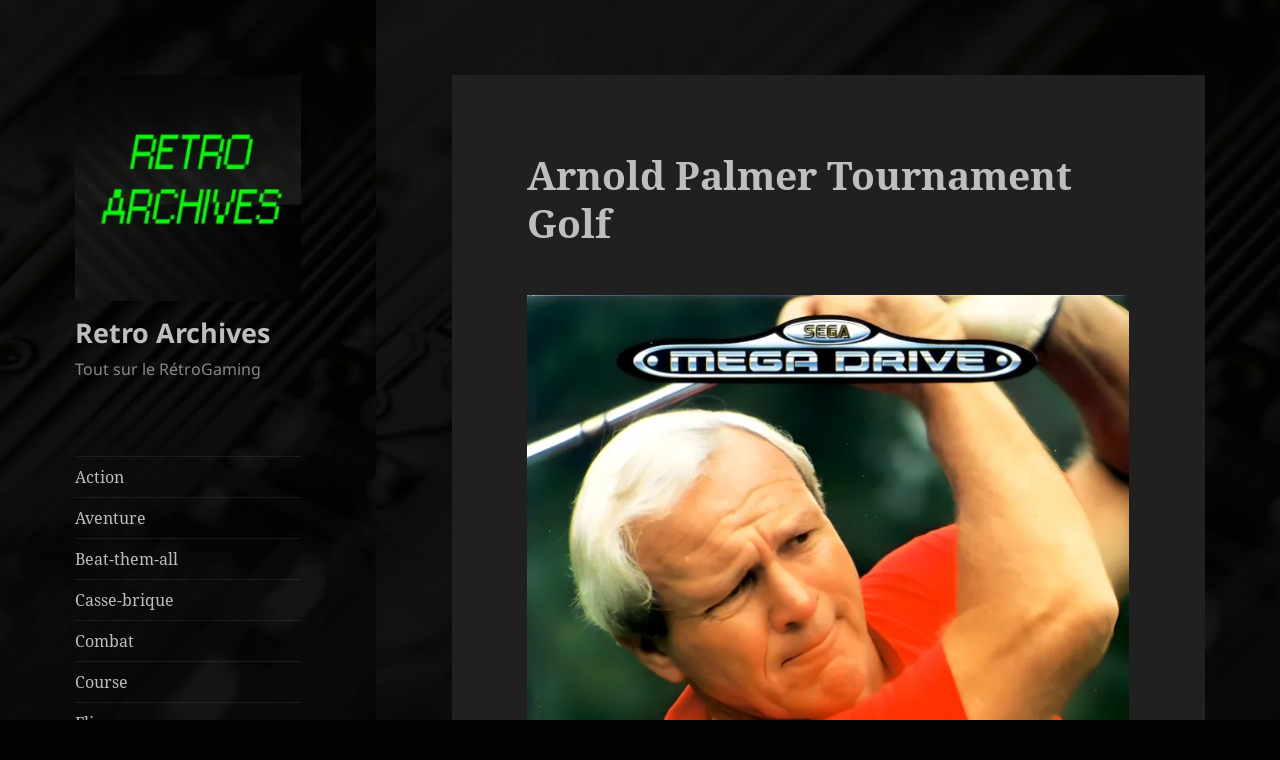

--- FILE ---
content_type: text/html; charset=UTF-8
request_url: https://retroarchives.fr/arnold-palmer-tournament-golf/
body_size: 33389
content:
<!DOCTYPE html>
<html lang="fr-FR" class="no-js">
<head>
	<meta charset="UTF-8">
	<meta name="viewport" content="width=device-width, initial-scale=1.0">
	<link rel="profile" href="https://gmpg.org/xfn/11">
	<link rel="pingback" href="https://retroarchives.fr/xmlrpc.php">
	<script>
(function(html){html.className = html.className.replace(/\bno-js\b/,'js')})(document.documentElement);
//# sourceURL=twentyfifteen_javascript_detection
</script>
<meta name='robots' content='index, follow, max-image-preview:large, max-snippet:-1, max-video-preview:-1' />
<!-- Jetpack Site Verification Tags -->
<meta name="google-site-verification" content="ggRPKbxpt_SSwFh6fRXlvcJ1MpR6HJav79M6RXa8Ev0" />

	<!-- This site is optimized with the Yoast SEO plugin v26.8 - https://yoast.com/product/yoast-seo-wordpress/ -->
	<title>Arnold Palmer Tournament Golf &#8212; Retro Archives</title>
	<meta name="description" content="Parmi les premiers sports à avoir honoré la Mega Drive de leur présence figure le golf, introduit par quelqu&#039;un dont vous n&#039;avez sans doute jamais entendu parler" />
	<link rel="canonical" href="https://retroarchives.fr/arnold-palmer-tournament-golf/" />
	<meta property="og:locale" content="fr_FR" />
	<meta property="og:type" content="article" />
	<meta property="og:title" content="Arnold Palmer Tournament Golf &#8212; Retro Archives" />
	<meta property="og:description" content="Parmi les premiers sports à avoir honoré la Mega Drive de leur présence figure le golf, introduit par quelqu&#039;un dont vous n&#039;avez sans doute jamais entendu parler" />
	<meta property="og:url" content="https://retroarchives.fr/arnold-palmer-tournament-golf/" />
	<meta property="og:site_name" content="Retro Archives" />
	<meta property="article:publisher" content="https://www.facebook.com/RetroArchives/" />
	<meta property="article:published_time" content="2021-08-07T16:03:30+00:00" />
	<meta property="article:modified_time" content="2025-11-03T16:06:32+00:00" />
	<meta property="og:image" content="https://retroarchives.fr/wp-content/uploads/2021/08/Boite-4.webp" />
	<meta name="author" content="RetroArchivesFr" />
	<meta name="twitter:card" content="summary_large_image" />
	<meta name="twitter:creator" content="@retroarchives" />
	<meta name="twitter:site" content="@retroarchives" />
	<meta name="twitter:label1" content="Écrit par" />
	<meta name="twitter:data1" content="RetroArchivesFr" />
	<meta name="twitter:label2" content="Durée de lecture estimée" />
	<meta name="twitter:data2" content="15 minutes" />
	<script type="application/ld+json" class="yoast-schema-graph">{"@context":"https://schema.org","@graph":[{"@type":"Article","@id":"https://retroarchives.fr/arnold-palmer-tournament-golf/#article","isPartOf":{"@id":"https://retroarchives.fr/arnold-palmer-tournament-golf/"},"author":{"name":"RetroArchivesFr","@id":"https://retroarchives.fr/#/schema/person/fddb51be1090200bb157d6e6203b38fd"},"headline":"Arnold Palmer Tournament Golf","datePublished":"2021-08-07T16:03:30+00:00","dateModified":"2025-11-03T16:06:32+00:00","mainEntityOfPage":{"@id":"https://retroarchives.fr/arnold-palmer-tournament-golf/"},"wordCount":2620,"commentCount":0,"publisher":{"@id":"https://retroarchives.fr/#organization"},"image":{"@id":"https://retroarchives.fr/arnold-palmer-tournament-golf/#primaryimage"},"thumbnailUrl":"https://retroarchives.fr/wp-content/uploads/2021/08/Boite-4.webp","keywords":["1989","Amiga","Arcade","DOS","MD","PC","ST"],"articleSection":["Sport"],"inLanguage":"fr-FR","potentialAction":[{"@type":"CommentAction","name":"Comment","target":["https://retroarchives.fr/arnold-palmer-tournament-golf/#respond"]}]},{"@type":"WebPage","@id":"https://retroarchives.fr/arnold-palmer-tournament-golf/","url":"https://retroarchives.fr/arnold-palmer-tournament-golf/","name":"Arnold Palmer Tournament Golf &#8212; Retro Archives","isPartOf":{"@id":"https://retroarchives.fr/#website"},"primaryImageOfPage":{"@id":"https://retroarchives.fr/arnold-palmer-tournament-golf/#primaryimage"},"image":{"@id":"https://retroarchives.fr/arnold-palmer-tournament-golf/#primaryimage"},"thumbnailUrl":"https://retroarchives.fr/wp-content/uploads/2021/08/Boite-4.webp","datePublished":"2021-08-07T16:03:30+00:00","dateModified":"2025-11-03T16:06:32+00:00","description":"Parmi les premiers sports à avoir honoré la Mega Drive de leur présence figure le golf, introduit par quelqu'un dont vous n'avez sans doute jamais entendu parler","breadcrumb":{"@id":"https://retroarchives.fr/arnold-palmer-tournament-golf/#breadcrumb"},"inLanguage":"fr-FR","potentialAction":[{"@type":"ReadAction","target":["https://retroarchives.fr/arnold-palmer-tournament-golf/"]}]},{"@type":"ImageObject","inLanguage":"fr-FR","@id":"https://retroarchives.fr/arnold-palmer-tournament-golf/#primaryimage","url":"https://i0.wp.com/retroarchives.fr/wp-content/uploads/2021/08/Boite-4.webp?fit=771%2C1080&ssl=1","contentUrl":"https://i0.wp.com/retroarchives.fr/wp-content/uploads/2021/08/Boite-4.webp?fit=771%2C1080&ssl=1","width":771,"height":1080},{"@type":"BreadcrumbList","@id":"https://retroarchives.fr/arnold-palmer-tournament-golf/#breadcrumb","itemListElement":[{"@type":"ListItem","position":1,"name":"Accueil","item":"https://retroarchives.fr/"},{"@type":"ListItem","position":2,"name":"Arnold Palmer Tournament Golf"}]},{"@type":"WebSite","@id":"https://retroarchives.fr/#website","url":"https://retroarchives.fr/","name":"Retro Archives","description":"Tout sur le RétroGaming","publisher":{"@id":"https://retroarchives.fr/#organization"},"potentialAction":[{"@type":"SearchAction","target":{"@type":"EntryPoint","urlTemplate":"https://retroarchives.fr/?s={search_term_string}"},"query-input":{"@type":"PropertyValueSpecification","valueRequired":true,"valueName":"search_term_string"}}],"inLanguage":"fr-FR"},{"@type":"Organization","@id":"https://retroarchives.fr/#organization","name":"RetroArchives","url":"https://retroarchives.fr/","logo":{"@type":"ImageObject","inLanguage":"fr-FR","@id":"https://retroarchives.fr/#/schema/logo/image/","url":"","contentUrl":"","caption":"RetroArchives"},"image":{"@id":"https://retroarchives.fr/#/schema/logo/image/"},"sameAs":["https://www.facebook.com/RetroArchives/","https://x.com/retroarchives","https://www.youtube.com/channel/UCgsBLbrQ_CJFGc_MGlywBVA"]},{"@type":"Person","@id":"https://retroarchives.fr/#/schema/person/fddb51be1090200bb157d6e6203b38fd","name":"RetroArchivesFr","image":{"@type":"ImageObject","inLanguage":"fr-FR","@id":"https://retroarchives.fr/#/schema/person/image/","url":"https://secure.gravatar.com/avatar/46baac3772ad89b4a87cac2f2d96b670ab19700f7ae43cbcc0a42a015140668e?s=96&d=mm&r=g","contentUrl":"https://secure.gravatar.com/avatar/46baac3772ad89b4a87cac2f2d96b670ab19700f7ae43cbcc0a42a015140668e?s=96&d=mm&r=g","caption":"RetroArchivesFr"},"sameAs":["http://www.retroarchives.fr"]}]}</script>
	<!-- / Yoast SEO plugin. -->


<link rel='dns-prefetch' href='//stats.wp.com' />
<link rel='dns-prefetch' href='//widgets.wp.com' />
<link rel='dns-prefetch' href='//s0.wp.com' />
<link rel='dns-prefetch' href='//0.gravatar.com' />
<link rel='dns-prefetch' href='//1.gravatar.com' />
<link rel='dns-prefetch' href='//2.gravatar.com' />
<link rel='dns-prefetch' href='//jetpack.wordpress.com' />
<link rel='dns-prefetch' href='//public-api.wordpress.com' />
<link rel='preconnect' href='//c0.wp.com' />
<link rel='preconnect' href='//i0.wp.com' />
<link rel="alternate" type="application/rss+xml" title="Retro Archives &raquo; Flux" href="https://retroarchives.fr/feed/" />
<link rel="alternate" type="application/rss+xml" title="Retro Archives &raquo; Flux des commentaires" href="https://retroarchives.fr/comments/feed/" />
<link rel="alternate" type="application/rss+xml" title="Retro Archives &raquo; Arnold Palmer Tournament Golf Flux des commentaires" href="https://retroarchives.fr/arnold-palmer-tournament-golf/feed/" />
<link rel="alternate" title="oEmbed (JSON)" type="application/json+oembed" href="https://retroarchives.fr/wp-json/oembed/1.0/embed?url=https%3A%2F%2Fretroarchives.fr%2Farnold-palmer-tournament-golf%2F" />
<link rel="alternate" title="oEmbed (XML)" type="text/xml+oembed" href="https://retroarchives.fr/wp-json/oembed/1.0/embed?url=https%3A%2F%2Fretroarchives.fr%2Farnold-palmer-tournament-golf%2F&#038;format=xml" />
<style id='wp-img-auto-sizes-contain-inline-css'>
img:is([sizes=auto i],[sizes^="auto," i]){contain-intrinsic-size:3000px 1500px}
/*# sourceURL=wp-img-auto-sizes-contain-inline-css */
</style>
<link rel='stylesheet' id='twentyfifteen-jetpack-css' href='https://c0.wp.com/p/jetpack/15.4/modules/theme-tools/compat/twentyfifteen.css' media='all' />
<link rel='stylesheet' id='jetpack_related-posts-css' href='https://c0.wp.com/p/jetpack/15.4/modules/related-posts/related-posts.css' media='all' />
<style id='wp-emoji-styles-inline-css'>

	img.wp-smiley, img.emoji {
		display: inline !important;
		border: none !important;
		box-shadow: none !important;
		height: 1em !important;
		width: 1em !important;
		margin: 0 0.07em !important;
		vertical-align: -0.1em !important;
		background: none !important;
		padding: 0 !important;
	}
/*# sourceURL=wp-emoji-styles-inline-css */
</style>
<style id='wp-block-library-inline-css'>
:root{--wp-block-synced-color:#7a00df;--wp-block-synced-color--rgb:122,0,223;--wp-bound-block-color:var(--wp-block-synced-color);--wp-editor-canvas-background:#ddd;--wp-admin-theme-color:#007cba;--wp-admin-theme-color--rgb:0,124,186;--wp-admin-theme-color-darker-10:#006ba1;--wp-admin-theme-color-darker-10--rgb:0,107,160.5;--wp-admin-theme-color-darker-20:#005a87;--wp-admin-theme-color-darker-20--rgb:0,90,135;--wp-admin-border-width-focus:2px}@media (min-resolution:192dpi){:root{--wp-admin-border-width-focus:1.5px}}.wp-element-button{cursor:pointer}:root .has-very-light-gray-background-color{background-color:#eee}:root .has-very-dark-gray-background-color{background-color:#313131}:root .has-very-light-gray-color{color:#eee}:root .has-very-dark-gray-color{color:#313131}:root .has-vivid-green-cyan-to-vivid-cyan-blue-gradient-background{background:linear-gradient(135deg,#00d084,#0693e3)}:root .has-purple-crush-gradient-background{background:linear-gradient(135deg,#34e2e4,#4721fb 50%,#ab1dfe)}:root .has-hazy-dawn-gradient-background{background:linear-gradient(135deg,#faaca8,#dad0ec)}:root .has-subdued-olive-gradient-background{background:linear-gradient(135deg,#fafae1,#67a671)}:root .has-atomic-cream-gradient-background{background:linear-gradient(135deg,#fdd79a,#004a59)}:root .has-nightshade-gradient-background{background:linear-gradient(135deg,#330968,#31cdcf)}:root .has-midnight-gradient-background{background:linear-gradient(135deg,#020381,#2874fc)}:root{--wp--preset--font-size--normal:16px;--wp--preset--font-size--huge:42px}.has-regular-font-size{font-size:1em}.has-larger-font-size{font-size:2.625em}.has-normal-font-size{font-size:var(--wp--preset--font-size--normal)}.has-huge-font-size{font-size:var(--wp--preset--font-size--huge)}.has-text-align-center{text-align:center}.has-text-align-left{text-align:left}.has-text-align-right{text-align:right}.has-fit-text{white-space:nowrap!important}#end-resizable-editor-section{display:none}.aligncenter{clear:both}.items-justified-left{justify-content:flex-start}.items-justified-center{justify-content:center}.items-justified-right{justify-content:flex-end}.items-justified-space-between{justify-content:space-between}.screen-reader-text{border:0;clip-path:inset(50%);height:1px;margin:-1px;overflow:hidden;padding:0;position:absolute;width:1px;word-wrap:normal!important}.screen-reader-text:focus{background-color:#ddd;clip-path:none;color:#444;display:block;font-size:1em;height:auto;left:5px;line-height:normal;padding:15px 23px 14px;text-decoration:none;top:5px;width:auto;z-index:100000}html :where(.has-border-color){border-style:solid}html :where([style*=border-top-color]){border-top-style:solid}html :where([style*=border-right-color]){border-right-style:solid}html :where([style*=border-bottom-color]){border-bottom-style:solid}html :where([style*=border-left-color]){border-left-style:solid}html :where([style*=border-width]){border-style:solid}html :where([style*=border-top-width]){border-top-style:solid}html :where([style*=border-right-width]){border-right-style:solid}html :where([style*=border-bottom-width]){border-bottom-style:solid}html :where([style*=border-left-width]){border-left-style:solid}html :where(img[class*=wp-image-]){height:auto;max-width:100%}:where(figure){margin:0 0 1em}html :where(.is-position-sticky){--wp-admin--admin-bar--position-offset:var(--wp-admin--admin-bar--height,0px)}@media screen and (max-width:600px){html :where(.is-position-sticky){--wp-admin--admin-bar--position-offset:0px}}

/*# sourceURL=wp-block-library-inline-css */
</style><style id='wp-block-gallery-inline-css'>
.blocks-gallery-grid:not(.has-nested-images),.wp-block-gallery:not(.has-nested-images){display:flex;flex-wrap:wrap;list-style-type:none;margin:0;padding:0}.blocks-gallery-grid:not(.has-nested-images) .blocks-gallery-image,.blocks-gallery-grid:not(.has-nested-images) .blocks-gallery-item,.wp-block-gallery:not(.has-nested-images) .blocks-gallery-image,.wp-block-gallery:not(.has-nested-images) .blocks-gallery-item{display:flex;flex-direction:column;flex-grow:1;justify-content:center;margin:0 1em 1em 0;position:relative;width:calc(50% - 1em)}.blocks-gallery-grid:not(.has-nested-images) .blocks-gallery-image:nth-of-type(2n),.blocks-gallery-grid:not(.has-nested-images) .blocks-gallery-item:nth-of-type(2n),.wp-block-gallery:not(.has-nested-images) .blocks-gallery-image:nth-of-type(2n),.wp-block-gallery:not(.has-nested-images) .blocks-gallery-item:nth-of-type(2n){margin-right:0}.blocks-gallery-grid:not(.has-nested-images) .blocks-gallery-image figure,.blocks-gallery-grid:not(.has-nested-images) .blocks-gallery-item figure,.wp-block-gallery:not(.has-nested-images) .blocks-gallery-image figure,.wp-block-gallery:not(.has-nested-images) .blocks-gallery-item figure{align-items:flex-end;display:flex;height:100%;justify-content:flex-start;margin:0}.blocks-gallery-grid:not(.has-nested-images) .blocks-gallery-image img,.blocks-gallery-grid:not(.has-nested-images) .blocks-gallery-item img,.wp-block-gallery:not(.has-nested-images) .blocks-gallery-image img,.wp-block-gallery:not(.has-nested-images) .blocks-gallery-item img{display:block;height:auto;max-width:100%;width:auto}.blocks-gallery-grid:not(.has-nested-images) .blocks-gallery-image figcaption,.blocks-gallery-grid:not(.has-nested-images) .blocks-gallery-item figcaption,.wp-block-gallery:not(.has-nested-images) .blocks-gallery-image figcaption,.wp-block-gallery:not(.has-nested-images) .blocks-gallery-item figcaption{background:linear-gradient(0deg,#000000b3,#0000004d 70%,#0000);bottom:0;box-sizing:border-box;color:#fff;font-size:.8em;margin:0;max-height:100%;overflow:auto;padding:3em .77em .7em;position:absolute;text-align:center;width:100%;z-index:2}.blocks-gallery-grid:not(.has-nested-images) .blocks-gallery-image figcaption img,.blocks-gallery-grid:not(.has-nested-images) .blocks-gallery-item figcaption img,.wp-block-gallery:not(.has-nested-images) .blocks-gallery-image figcaption img,.wp-block-gallery:not(.has-nested-images) .blocks-gallery-item figcaption img{display:inline}.blocks-gallery-grid:not(.has-nested-images) figcaption,.wp-block-gallery:not(.has-nested-images) figcaption{flex-grow:1}.blocks-gallery-grid:not(.has-nested-images).is-cropped .blocks-gallery-image a,.blocks-gallery-grid:not(.has-nested-images).is-cropped .blocks-gallery-image img,.blocks-gallery-grid:not(.has-nested-images).is-cropped .blocks-gallery-item a,.blocks-gallery-grid:not(.has-nested-images).is-cropped .blocks-gallery-item img,.wp-block-gallery:not(.has-nested-images).is-cropped .blocks-gallery-image a,.wp-block-gallery:not(.has-nested-images).is-cropped .blocks-gallery-image img,.wp-block-gallery:not(.has-nested-images).is-cropped .blocks-gallery-item a,.wp-block-gallery:not(.has-nested-images).is-cropped .blocks-gallery-item img{flex:1;height:100%;object-fit:cover;width:100%}.blocks-gallery-grid:not(.has-nested-images).columns-1 .blocks-gallery-image,.blocks-gallery-grid:not(.has-nested-images).columns-1 .blocks-gallery-item,.wp-block-gallery:not(.has-nested-images).columns-1 .blocks-gallery-image,.wp-block-gallery:not(.has-nested-images).columns-1 .blocks-gallery-item{margin-right:0;width:100%}@media (min-width:600px){.blocks-gallery-grid:not(.has-nested-images).columns-3 .blocks-gallery-image,.blocks-gallery-grid:not(.has-nested-images).columns-3 .blocks-gallery-item,.wp-block-gallery:not(.has-nested-images).columns-3 .blocks-gallery-image,.wp-block-gallery:not(.has-nested-images).columns-3 .blocks-gallery-item{margin-right:1em;width:calc(33.33333% - .66667em)}.blocks-gallery-grid:not(.has-nested-images).columns-4 .blocks-gallery-image,.blocks-gallery-grid:not(.has-nested-images).columns-4 .blocks-gallery-item,.wp-block-gallery:not(.has-nested-images).columns-4 .blocks-gallery-image,.wp-block-gallery:not(.has-nested-images).columns-4 .blocks-gallery-item{margin-right:1em;width:calc(25% - .75em)}.blocks-gallery-grid:not(.has-nested-images).columns-5 .blocks-gallery-image,.blocks-gallery-grid:not(.has-nested-images).columns-5 .blocks-gallery-item,.wp-block-gallery:not(.has-nested-images).columns-5 .blocks-gallery-image,.wp-block-gallery:not(.has-nested-images).columns-5 .blocks-gallery-item{margin-right:1em;width:calc(20% - .8em)}.blocks-gallery-grid:not(.has-nested-images).columns-6 .blocks-gallery-image,.blocks-gallery-grid:not(.has-nested-images).columns-6 .blocks-gallery-item,.wp-block-gallery:not(.has-nested-images).columns-6 .blocks-gallery-image,.wp-block-gallery:not(.has-nested-images).columns-6 .blocks-gallery-item{margin-right:1em;width:calc(16.66667% - .83333em)}.blocks-gallery-grid:not(.has-nested-images).columns-7 .blocks-gallery-image,.blocks-gallery-grid:not(.has-nested-images).columns-7 .blocks-gallery-item,.wp-block-gallery:not(.has-nested-images).columns-7 .blocks-gallery-image,.wp-block-gallery:not(.has-nested-images).columns-7 .blocks-gallery-item{margin-right:1em;width:calc(14.28571% - .85714em)}.blocks-gallery-grid:not(.has-nested-images).columns-8 .blocks-gallery-image,.blocks-gallery-grid:not(.has-nested-images).columns-8 .blocks-gallery-item,.wp-block-gallery:not(.has-nested-images).columns-8 .blocks-gallery-image,.wp-block-gallery:not(.has-nested-images).columns-8 .blocks-gallery-item{margin-right:1em;width:calc(12.5% - .875em)}.blocks-gallery-grid:not(.has-nested-images).columns-1 .blocks-gallery-image:nth-of-type(1n),.blocks-gallery-grid:not(.has-nested-images).columns-1 .blocks-gallery-item:nth-of-type(1n),.blocks-gallery-grid:not(.has-nested-images).columns-2 .blocks-gallery-image:nth-of-type(2n),.blocks-gallery-grid:not(.has-nested-images).columns-2 .blocks-gallery-item:nth-of-type(2n),.blocks-gallery-grid:not(.has-nested-images).columns-3 .blocks-gallery-image:nth-of-type(3n),.blocks-gallery-grid:not(.has-nested-images).columns-3 .blocks-gallery-item:nth-of-type(3n),.blocks-gallery-grid:not(.has-nested-images).columns-4 .blocks-gallery-image:nth-of-type(4n),.blocks-gallery-grid:not(.has-nested-images).columns-4 .blocks-gallery-item:nth-of-type(4n),.blocks-gallery-grid:not(.has-nested-images).columns-5 .blocks-gallery-image:nth-of-type(5n),.blocks-gallery-grid:not(.has-nested-images).columns-5 .blocks-gallery-item:nth-of-type(5n),.blocks-gallery-grid:not(.has-nested-images).columns-6 .blocks-gallery-image:nth-of-type(6n),.blocks-gallery-grid:not(.has-nested-images).columns-6 .blocks-gallery-item:nth-of-type(6n),.blocks-gallery-grid:not(.has-nested-images).columns-7 .blocks-gallery-image:nth-of-type(7n),.blocks-gallery-grid:not(.has-nested-images).columns-7 .blocks-gallery-item:nth-of-type(7n),.blocks-gallery-grid:not(.has-nested-images).columns-8 .blocks-gallery-image:nth-of-type(8n),.blocks-gallery-grid:not(.has-nested-images).columns-8 .blocks-gallery-item:nth-of-type(8n),.wp-block-gallery:not(.has-nested-images).columns-1 .blocks-gallery-image:nth-of-type(1n),.wp-block-gallery:not(.has-nested-images).columns-1 .blocks-gallery-item:nth-of-type(1n),.wp-block-gallery:not(.has-nested-images).columns-2 .blocks-gallery-image:nth-of-type(2n),.wp-block-gallery:not(.has-nested-images).columns-2 .blocks-gallery-item:nth-of-type(2n),.wp-block-gallery:not(.has-nested-images).columns-3 .blocks-gallery-image:nth-of-type(3n),.wp-block-gallery:not(.has-nested-images).columns-3 .blocks-gallery-item:nth-of-type(3n),.wp-block-gallery:not(.has-nested-images).columns-4 .blocks-gallery-image:nth-of-type(4n),.wp-block-gallery:not(.has-nested-images).columns-4 .blocks-gallery-item:nth-of-type(4n),.wp-block-gallery:not(.has-nested-images).columns-5 .blocks-gallery-image:nth-of-type(5n),.wp-block-gallery:not(.has-nested-images).columns-5 .blocks-gallery-item:nth-of-type(5n),.wp-block-gallery:not(.has-nested-images).columns-6 .blocks-gallery-image:nth-of-type(6n),.wp-block-gallery:not(.has-nested-images).columns-6 .blocks-gallery-item:nth-of-type(6n),.wp-block-gallery:not(.has-nested-images).columns-7 .blocks-gallery-image:nth-of-type(7n),.wp-block-gallery:not(.has-nested-images).columns-7 .blocks-gallery-item:nth-of-type(7n),.wp-block-gallery:not(.has-nested-images).columns-8 .blocks-gallery-image:nth-of-type(8n),.wp-block-gallery:not(.has-nested-images).columns-8 .blocks-gallery-item:nth-of-type(8n){margin-right:0}}.blocks-gallery-grid:not(.has-nested-images) .blocks-gallery-image:last-child,.blocks-gallery-grid:not(.has-nested-images) .blocks-gallery-item:last-child,.wp-block-gallery:not(.has-nested-images) .blocks-gallery-image:last-child,.wp-block-gallery:not(.has-nested-images) .blocks-gallery-item:last-child{margin-right:0}.blocks-gallery-grid:not(.has-nested-images).alignleft,.blocks-gallery-grid:not(.has-nested-images).alignright,.wp-block-gallery:not(.has-nested-images).alignleft,.wp-block-gallery:not(.has-nested-images).alignright{max-width:420px;width:100%}.blocks-gallery-grid:not(.has-nested-images).aligncenter .blocks-gallery-item figure,.wp-block-gallery:not(.has-nested-images).aligncenter .blocks-gallery-item figure{justify-content:center}.wp-block-gallery:not(.is-cropped) .blocks-gallery-item{align-self:flex-start}figure.wp-block-gallery.has-nested-images{align-items:normal}.wp-block-gallery.has-nested-images figure.wp-block-image:not(#individual-image){margin:0;width:calc(50% - var(--wp--style--unstable-gallery-gap, 16px)/2)}.wp-block-gallery.has-nested-images figure.wp-block-image{box-sizing:border-box;display:flex;flex-direction:column;flex-grow:1;justify-content:center;max-width:100%;position:relative}.wp-block-gallery.has-nested-images figure.wp-block-image>a,.wp-block-gallery.has-nested-images figure.wp-block-image>div{flex-direction:column;flex-grow:1;margin:0}.wp-block-gallery.has-nested-images figure.wp-block-image img{display:block;height:auto;max-width:100%!important;width:auto}.wp-block-gallery.has-nested-images figure.wp-block-image figcaption,.wp-block-gallery.has-nested-images figure.wp-block-image:has(figcaption):before{bottom:0;left:0;max-height:100%;position:absolute;right:0}.wp-block-gallery.has-nested-images figure.wp-block-image:has(figcaption):before{backdrop-filter:blur(3px);content:"";height:100%;-webkit-mask-image:linear-gradient(0deg,#000 20%,#0000);mask-image:linear-gradient(0deg,#000 20%,#0000);max-height:40%;pointer-events:none}.wp-block-gallery.has-nested-images figure.wp-block-image figcaption{box-sizing:border-box;color:#fff;font-size:13px;margin:0;overflow:auto;padding:1em;text-align:center;text-shadow:0 0 1.5px #000}.wp-block-gallery.has-nested-images figure.wp-block-image figcaption::-webkit-scrollbar{height:12px;width:12px}.wp-block-gallery.has-nested-images figure.wp-block-image figcaption::-webkit-scrollbar-track{background-color:initial}.wp-block-gallery.has-nested-images figure.wp-block-image figcaption::-webkit-scrollbar-thumb{background-clip:padding-box;background-color:initial;border:3px solid #0000;border-radius:8px}.wp-block-gallery.has-nested-images figure.wp-block-image figcaption:focus-within::-webkit-scrollbar-thumb,.wp-block-gallery.has-nested-images figure.wp-block-image figcaption:focus::-webkit-scrollbar-thumb,.wp-block-gallery.has-nested-images figure.wp-block-image figcaption:hover::-webkit-scrollbar-thumb{background-color:#fffc}.wp-block-gallery.has-nested-images figure.wp-block-image figcaption{scrollbar-color:#0000 #0000;scrollbar-gutter:stable both-edges;scrollbar-width:thin}.wp-block-gallery.has-nested-images figure.wp-block-image figcaption:focus,.wp-block-gallery.has-nested-images figure.wp-block-image figcaption:focus-within,.wp-block-gallery.has-nested-images figure.wp-block-image figcaption:hover{scrollbar-color:#fffc #0000}.wp-block-gallery.has-nested-images figure.wp-block-image figcaption{will-change:transform}@media (hover:none){.wp-block-gallery.has-nested-images figure.wp-block-image figcaption{scrollbar-color:#fffc #0000}}.wp-block-gallery.has-nested-images figure.wp-block-image figcaption{background:linear-gradient(0deg,#0006,#0000)}.wp-block-gallery.has-nested-images figure.wp-block-image figcaption img{display:inline}.wp-block-gallery.has-nested-images figure.wp-block-image figcaption a{color:inherit}.wp-block-gallery.has-nested-images figure.wp-block-image.has-custom-border img{box-sizing:border-box}.wp-block-gallery.has-nested-images figure.wp-block-image.has-custom-border>a,.wp-block-gallery.has-nested-images figure.wp-block-image.has-custom-border>div,.wp-block-gallery.has-nested-images figure.wp-block-image.is-style-rounded>a,.wp-block-gallery.has-nested-images figure.wp-block-image.is-style-rounded>div{flex:1 1 auto}.wp-block-gallery.has-nested-images figure.wp-block-image.has-custom-border figcaption,.wp-block-gallery.has-nested-images figure.wp-block-image.is-style-rounded figcaption{background:none;color:inherit;flex:initial;margin:0;padding:10px 10px 9px;position:relative;text-shadow:none}.wp-block-gallery.has-nested-images figure.wp-block-image.has-custom-border:before,.wp-block-gallery.has-nested-images figure.wp-block-image.is-style-rounded:before{content:none}.wp-block-gallery.has-nested-images figcaption{flex-basis:100%;flex-grow:1;text-align:center}.wp-block-gallery.has-nested-images:not(.is-cropped) figure.wp-block-image:not(#individual-image){margin-bottom:auto;margin-top:0}.wp-block-gallery.has-nested-images.is-cropped figure.wp-block-image:not(#individual-image){align-self:inherit}.wp-block-gallery.has-nested-images.is-cropped figure.wp-block-image:not(#individual-image)>a,.wp-block-gallery.has-nested-images.is-cropped figure.wp-block-image:not(#individual-image)>div:not(.components-drop-zone){display:flex}.wp-block-gallery.has-nested-images.is-cropped figure.wp-block-image:not(#individual-image) a,.wp-block-gallery.has-nested-images.is-cropped figure.wp-block-image:not(#individual-image) img{flex:1 0 0%;height:100%;object-fit:cover;width:100%}.wp-block-gallery.has-nested-images.columns-1 figure.wp-block-image:not(#individual-image){width:100%}@media (min-width:600px){.wp-block-gallery.has-nested-images.columns-3 figure.wp-block-image:not(#individual-image){width:calc(33.33333% - var(--wp--style--unstable-gallery-gap, 16px)*.66667)}.wp-block-gallery.has-nested-images.columns-4 figure.wp-block-image:not(#individual-image){width:calc(25% - var(--wp--style--unstable-gallery-gap, 16px)*.75)}.wp-block-gallery.has-nested-images.columns-5 figure.wp-block-image:not(#individual-image){width:calc(20% - var(--wp--style--unstable-gallery-gap, 16px)*.8)}.wp-block-gallery.has-nested-images.columns-6 figure.wp-block-image:not(#individual-image){width:calc(16.66667% - var(--wp--style--unstable-gallery-gap, 16px)*.83333)}.wp-block-gallery.has-nested-images.columns-7 figure.wp-block-image:not(#individual-image){width:calc(14.28571% - var(--wp--style--unstable-gallery-gap, 16px)*.85714)}.wp-block-gallery.has-nested-images.columns-8 figure.wp-block-image:not(#individual-image){width:calc(12.5% - var(--wp--style--unstable-gallery-gap, 16px)*.875)}.wp-block-gallery.has-nested-images.columns-default figure.wp-block-image:not(#individual-image){width:calc(33.33% - var(--wp--style--unstable-gallery-gap, 16px)*.66667)}.wp-block-gallery.has-nested-images.columns-default figure.wp-block-image:not(#individual-image):first-child:nth-last-child(2),.wp-block-gallery.has-nested-images.columns-default figure.wp-block-image:not(#individual-image):first-child:nth-last-child(2)~figure.wp-block-image:not(#individual-image){width:calc(50% - var(--wp--style--unstable-gallery-gap, 16px)*.5)}.wp-block-gallery.has-nested-images.columns-default figure.wp-block-image:not(#individual-image):first-child:last-child{width:100%}}.wp-block-gallery.has-nested-images.alignleft,.wp-block-gallery.has-nested-images.alignright{max-width:420px;width:100%}.wp-block-gallery.has-nested-images.aligncenter{justify-content:center}
/*# sourceURL=https://c0.wp.com/c/6.9/wp-includes/blocks/gallery/style.min.css */
</style>
<style id='wp-block-gallery-theme-inline-css'>
.blocks-gallery-caption{color:#555;font-size:13px;text-align:center}.is-dark-theme .blocks-gallery-caption{color:#ffffffa6}
/*# sourceURL=https://c0.wp.com/c/6.9/wp-includes/blocks/gallery/theme.min.css */
</style>
<style id='wp-block-heading-inline-css'>
h1:where(.wp-block-heading).has-background,h2:where(.wp-block-heading).has-background,h3:where(.wp-block-heading).has-background,h4:where(.wp-block-heading).has-background,h5:where(.wp-block-heading).has-background,h6:where(.wp-block-heading).has-background{padding:1.25em 2.375em}h1.has-text-align-left[style*=writing-mode]:where([style*=vertical-lr]),h1.has-text-align-right[style*=writing-mode]:where([style*=vertical-rl]),h2.has-text-align-left[style*=writing-mode]:where([style*=vertical-lr]),h2.has-text-align-right[style*=writing-mode]:where([style*=vertical-rl]),h3.has-text-align-left[style*=writing-mode]:where([style*=vertical-lr]),h3.has-text-align-right[style*=writing-mode]:where([style*=vertical-rl]),h4.has-text-align-left[style*=writing-mode]:where([style*=vertical-lr]),h4.has-text-align-right[style*=writing-mode]:where([style*=vertical-rl]),h5.has-text-align-left[style*=writing-mode]:where([style*=vertical-lr]),h5.has-text-align-right[style*=writing-mode]:where([style*=vertical-rl]),h6.has-text-align-left[style*=writing-mode]:where([style*=vertical-lr]),h6.has-text-align-right[style*=writing-mode]:where([style*=vertical-rl]){rotate:180deg}
/*# sourceURL=https://c0.wp.com/c/6.9/wp-includes/blocks/heading/style.min.css */
</style>
<style id='wp-block-image-inline-css'>
.wp-block-image>a,.wp-block-image>figure>a{display:inline-block}.wp-block-image img{box-sizing:border-box;height:auto;max-width:100%;vertical-align:bottom}@media not (prefers-reduced-motion){.wp-block-image img.hide{visibility:hidden}.wp-block-image img.show{animation:show-content-image .4s}}.wp-block-image[style*=border-radius] img,.wp-block-image[style*=border-radius]>a{border-radius:inherit}.wp-block-image.has-custom-border img{box-sizing:border-box}.wp-block-image.aligncenter{text-align:center}.wp-block-image.alignfull>a,.wp-block-image.alignwide>a{width:100%}.wp-block-image.alignfull img,.wp-block-image.alignwide img{height:auto;width:100%}.wp-block-image .aligncenter,.wp-block-image .alignleft,.wp-block-image .alignright,.wp-block-image.aligncenter,.wp-block-image.alignleft,.wp-block-image.alignright{display:table}.wp-block-image .aligncenter>figcaption,.wp-block-image .alignleft>figcaption,.wp-block-image .alignright>figcaption,.wp-block-image.aligncenter>figcaption,.wp-block-image.alignleft>figcaption,.wp-block-image.alignright>figcaption{caption-side:bottom;display:table-caption}.wp-block-image .alignleft{float:left;margin:.5em 1em .5em 0}.wp-block-image .alignright{float:right;margin:.5em 0 .5em 1em}.wp-block-image .aligncenter{margin-left:auto;margin-right:auto}.wp-block-image :where(figcaption){margin-bottom:1em;margin-top:.5em}.wp-block-image.is-style-circle-mask img{border-radius:9999px}@supports ((-webkit-mask-image:none) or (mask-image:none)) or (-webkit-mask-image:none){.wp-block-image.is-style-circle-mask img{border-radius:0;-webkit-mask-image:url('data:image/svg+xml;utf8,<svg viewBox="0 0 100 100" xmlns="http://www.w3.org/2000/svg"><circle cx="50" cy="50" r="50"/></svg>');mask-image:url('data:image/svg+xml;utf8,<svg viewBox="0 0 100 100" xmlns="http://www.w3.org/2000/svg"><circle cx="50" cy="50" r="50"/></svg>');mask-mode:alpha;-webkit-mask-position:center;mask-position:center;-webkit-mask-repeat:no-repeat;mask-repeat:no-repeat;-webkit-mask-size:contain;mask-size:contain}}:root :where(.wp-block-image.is-style-rounded img,.wp-block-image .is-style-rounded img){border-radius:9999px}.wp-block-image figure{margin:0}.wp-lightbox-container{display:flex;flex-direction:column;position:relative}.wp-lightbox-container img{cursor:zoom-in}.wp-lightbox-container img:hover+button{opacity:1}.wp-lightbox-container button{align-items:center;backdrop-filter:blur(16px) saturate(180%);background-color:#5a5a5a40;border:none;border-radius:4px;cursor:zoom-in;display:flex;height:20px;justify-content:center;opacity:0;padding:0;position:absolute;right:16px;text-align:center;top:16px;width:20px;z-index:100}@media not (prefers-reduced-motion){.wp-lightbox-container button{transition:opacity .2s ease}}.wp-lightbox-container button:focus-visible{outline:3px auto #5a5a5a40;outline:3px auto -webkit-focus-ring-color;outline-offset:3px}.wp-lightbox-container button:hover{cursor:pointer;opacity:1}.wp-lightbox-container button:focus{opacity:1}.wp-lightbox-container button:focus,.wp-lightbox-container button:hover,.wp-lightbox-container button:not(:hover):not(:active):not(.has-background){background-color:#5a5a5a40;border:none}.wp-lightbox-overlay{box-sizing:border-box;cursor:zoom-out;height:100vh;left:0;overflow:hidden;position:fixed;top:0;visibility:hidden;width:100%;z-index:100000}.wp-lightbox-overlay .close-button{align-items:center;cursor:pointer;display:flex;justify-content:center;min-height:40px;min-width:40px;padding:0;position:absolute;right:calc(env(safe-area-inset-right) + 16px);top:calc(env(safe-area-inset-top) + 16px);z-index:5000000}.wp-lightbox-overlay .close-button:focus,.wp-lightbox-overlay .close-button:hover,.wp-lightbox-overlay .close-button:not(:hover):not(:active):not(.has-background){background:none;border:none}.wp-lightbox-overlay .lightbox-image-container{height:var(--wp--lightbox-container-height);left:50%;overflow:hidden;position:absolute;top:50%;transform:translate(-50%,-50%);transform-origin:top left;width:var(--wp--lightbox-container-width);z-index:9999999999}.wp-lightbox-overlay .wp-block-image{align-items:center;box-sizing:border-box;display:flex;height:100%;justify-content:center;margin:0;position:relative;transform-origin:0 0;width:100%;z-index:3000000}.wp-lightbox-overlay .wp-block-image img{height:var(--wp--lightbox-image-height);min-height:var(--wp--lightbox-image-height);min-width:var(--wp--lightbox-image-width);width:var(--wp--lightbox-image-width)}.wp-lightbox-overlay .wp-block-image figcaption{display:none}.wp-lightbox-overlay button{background:none;border:none}.wp-lightbox-overlay .scrim{background-color:#fff;height:100%;opacity:.9;position:absolute;width:100%;z-index:2000000}.wp-lightbox-overlay.active{visibility:visible}@media not (prefers-reduced-motion){.wp-lightbox-overlay.active{animation:turn-on-visibility .25s both}.wp-lightbox-overlay.active img{animation:turn-on-visibility .35s both}.wp-lightbox-overlay.show-closing-animation:not(.active){animation:turn-off-visibility .35s both}.wp-lightbox-overlay.show-closing-animation:not(.active) img{animation:turn-off-visibility .25s both}.wp-lightbox-overlay.zoom.active{animation:none;opacity:1;visibility:visible}.wp-lightbox-overlay.zoom.active .lightbox-image-container{animation:lightbox-zoom-in .4s}.wp-lightbox-overlay.zoom.active .lightbox-image-container img{animation:none}.wp-lightbox-overlay.zoom.active .scrim{animation:turn-on-visibility .4s forwards}.wp-lightbox-overlay.zoom.show-closing-animation:not(.active){animation:none}.wp-lightbox-overlay.zoom.show-closing-animation:not(.active) .lightbox-image-container{animation:lightbox-zoom-out .4s}.wp-lightbox-overlay.zoom.show-closing-animation:not(.active) .lightbox-image-container img{animation:none}.wp-lightbox-overlay.zoom.show-closing-animation:not(.active) .scrim{animation:turn-off-visibility .4s forwards}}@keyframes show-content-image{0%{visibility:hidden}99%{visibility:hidden}to{visibility:visible}}@keyframes turn-on-visibility{0%{opacity:0}to{opacity:1}}@keyframes turn-off-visibility{0%{opacity:1;visibility:visible}99%{opacity:0;visibility:visible}to{opacity:0;visibility:hidden}}@keyframes lightbox-zoom-in{0%{transform:translate(calc((-100vw + var(--wp--lightbox-scrollbar-width))/2 + var(--wp--lightbox-initial-left-position)),calc(-50vh + var(--wp--lightbox-initial-top-position))) scale(var(--wp--lightbox-scale))}to{transform:translate(-50%,-50%) scale(1)}}@keyframes lightbox-zoom-out{0%{transform:translate(-50%,-50%) scale(1);visibility:visible}99%{visibility:visible}to{transform:translate(calc((-100vw + var(--wp--lightbox-scrollbar-width))/2 + var(--wp--lightbox-initial-left-position)),calc(-50vh + var(--wp--lightbox-initial-top-position))) scale(var(--wp--lightbox-scale));visibility:hidden}}
/*# sourceURL=https://c0.wp.com/c/6.9/wp-includes/blocks/image/style.min.css */
</style>
<style id='wp-block-image-theme-inline-css'>
:root :where(.wp-block-image figcaption){color:#555;font-size:13px;text-align:center}.is-dark-theme :root :where(.wp-block-image figcaption){color:#ffffffa6}.wp-block-image{margin:0 0 1em}
/*# sourceURL=https://c0.wp.com/c/6.9/wp-includes/blocks/image/theme.min.css */
</style>
<style id='wp-block-list-inline-css'>
ol,ul{box-sizing:border-box}:root :where(.wp-block-list.has-background){padding:1.25em 2.375em}
/*# sourceURL=https://c0.wp.com/c/6.9/wp-includes/blocks/list/style.min.css */
</style>
<style id='wp-block-search-inline-css'>
.wp-block-search__button{margin-left:10px;word-break:normal}.wp-block-search__button.has-icon{line-height:0}.wp-block-search__button svg{height:1.25em;min-height:24px;min-width:24px;width:1.25em;fill:currentColor;vertical-align:text-bottom}:where(.wp-block-search__button){border:1px solid #ccc;padding:6px 10px}.wp-block-search__inside-wrapper{display:flex;flex:auto;flex-wrap:nowrap;max-width:100%}.wp-block-search__label{width:100%}.wp-block-search.wp-block-search__button-only .wp-block-search__button{box-sizing:border-box;display:flex;flex-shrink:0;justify-content:center;margin-left:0;max-width:100%}.wp-block-search.wp-block-search__button-only .wp-block-search__inside-wrapper{min-width:0!important;transition-property:width}.wp-block-search.wp-block-search__button-only .wp-block-search__input{flex-basis:100%;transition-duration:.3s}.wp-block-search.wp-block-search__button-only.wp-block-search__searchfield-hidden,.wp-block-search.wp-block-search__button-only.wp-block-search__searchfield-hidden .wp-block-search__inside-wrapper{overflow:hidden}.wp-block-search.wp-block-search__button-only.wp-block-search__searchfield-hidden .wp-block-search__input{border-left-width:0!important;border-right-width:0!important;flex-basis:0;flex-grow:0;margin:0;min-width:0!important;padding-left:0!important;padding-right:0!important;width:0!important}:where(.wp-block-search__input){appearance:none;border:1px solid #949494;flex-grow:1;font-family:inherit;font-size:inherit;font-style:inherit;font-weight:inherit;letter-spacing:inherit;line-height:inherit;margin-left:0;margin-right:0;min-width:3rem;padding:8px;text-decoration:unset!important;text-transform:inherit}:where(.wp-block-search__button-inside .wp-block-search__inside-wrapper){background-color:#fff;border:1px solid #949494;box-sizing:border-box;padding:4px}:where(.wp-block-search__button-inside .wp-block-search__inside-wrapper) .wp-block-search__input{border:none;border-radius:0;padding:0 4px}:where(.wp-block-search__button-inside .wp-block-search__inside-wrapper) .wp-block-search__input:focus{outline:none}:where(.wp-block-search__button-inside .wp-block-search__inside-wrapper) :where(.wp-block-search__button){padding:4px 8px}.wp-block-search.aligncenter .wp-block-search__inside-wrapper{margin:auto}.wp-block[data-align=right] .wp-block-search.wp-block-search__button-only .wp-block-search__inside-wrapper{float:right}
/*# sourceURL=https://c0.wp.com/c/6.9/wp-includes/blocks/search/style.min.css */
</style>
<style id='wp-block-search-theme-inline-css'>
.wp-block-search .wp-block-search__label{font-weight:700}.wp-block-search__button{border:1px solid #ccc;padding:.375em .625em}
/*# sourceURL=https://c0.wp.com/c/6.9/wp-includes/blocks/search/theme.min.css */
</style>
<style id='wp-block-embed-inline-css'>
.wp-block-embed.alignleft,.wp-block-embed.alignright,.wp-block[data-align=left]>[data-type="core/embed"],.wp-block[data-align=right]>[data-type="core/embed"]{max-width:360px;width:100%}.wp-block-embed.alignleft .wp-block-embed__wrapper,.wp-block-embed.alignright .wp-block-embed__wrapper,.wp-block[data-align=left]>[data-type="core/embed"] .wp-block-embed__wrapper,.wp-block[data-align=right]>[data-type="core/embed"] .wp-block-embed__wrapper{min-width:280px}.wp-block-cover .wp-block-embed{min-height:240px;min-width:320px}.wp-block-embed{overflow-wrap:break-word}.wp-block-embed :where(figcaption){margin-bottom:1em;margin-top:.5em}.wp-block-embed iframe{max-width:100%}.wp-block-embed__wrapper{position:relative}.wp-embed-responsive .wp-has-aspect-ratio .wp-block-embed__wrapper:before{content:"";display:block;padding-top:50%}.wp-embed-responsive .wp-has-aspect-ratio iframe{bottom:0;height:100%;left:0;position:absolute;right:0;top:0;width:100%}.wp-embed-responsive .wp-embed-aspect-21-9 .wp-block-embed__wrapper:before{padding-top:42.85%}.wp-embed-responsive .wp-embed-aspect-18-9 .wp-block-embed__wrapper:before{padding-top:50%}.wp-embed-responsive .wp-embed-aspect-16-9 .wp-block-embed__wrapper:before{padding-top:56.25%}.wp-embed-responsive .wp-embed-aspect-4-3 .wp-block-embed__wrapper:before{padding-top:75%}.wp-embed-responsive .wp-embed-aspect-1-1 .wp-block-embed__wrapper:before{padding-top:100%}.wp-embed-responsive .wp-embed-aspect-9-16 .wp-block-embed__wrapper:before{padding-top:177.77%}.wp-embed-responsive .wp-embed-aspect-1-2 .wp-block-embed__wrapper:before{padding-top:200%}
/*# sourceURL=https://c0.wp.com/c/6.9/wp-includes/blocks/embed/style.min.css */
</style>
<style id='wp-block-embed-theme-inline-css'>
.wp-block-embed :where(figcaption){color:#555;font-size:13px;text-align:center}.is-dark-theme .wp-block-embed :where(figcaption){color:#ffffffa6}.wp-block-embed{margin:0 0 1em}
/*# sourceURL=https://c0.wp.com/c/6.9/wp-includes/blocks/embed/theme.min.css */
</style>
<style id='wp-block-paragraph-inline-css'>
.is-small-text{font-size:.875em}.is-regular-text{font-size:1em}.is-large-text{font-size:2.25em}.is-larger-text{font-size:3em}.has-drop-cap:not(:focus):first-letter{float:left;font-size:8.4em;font-style:normal;font-weight:100;line-height:.68;margin:.05em .1em 0 0;text-transform:uppercase}body.rtl .has-drop-cap:not(:focus):first-letter{float:none;margin-left:.1em}p.has-drop-cap.has-background{overflow:hidden}:root :where(p.has-background){padding:1.25em 2.375em}:where(p.has-text-color:not(.has-link-color)) a{color:inherit}p.has-text-align-left[style*="writing-mode:vertical-lr"],p.has-text-align-right[style*="writing-mode:vertical-rl"]{rotate:180deg}
/*# sourceURL=https://c0.wp.com/c/6.9/wp-includes/blocks/paragraph/style.min.css */
</style>
<style id='wp-block-preformatted-inline-css'>
.wp-block-preformatted{box-sizing:border-box;white-space:pre-wrap}:where(.wp-block-preformatted.has-background){padding:1.25em 2.375em}
/*# sourceURL=https://c0.wp.com/c/6.9/wp-includes/blocks/preformatted/style.min.css */
</style>
<style id='wp-block-table-inline-css'>
.wp-block-table{overflow-x:auto}.wp-block-table table{border-collapse:collapse;width:100%}.wp-block-table thead{border-bottom:3px solid}.wp-block-table tfoot{border-top:3px solid}.wp-block-table td,.wp-block-table th{border:1px solid;padding:.5em}.wp-block-table .has-fixed-layout{table-layout:fixed;width:100%}.wp-block-table .has-fixed-layout td,.wp-block-table .has-fixed-layout th{word-break:break-word}.wp-block-table.aligncenter,.wp-block-table.alignleft,.wp-block-table.alignright{display:table;width:auto}.wp-block-table.aligncenter td,.wp-block-table.aligncenter th,.wp-block-table.alignleft td,.wp-block-table.alignleft th,.wp-block-table.alignright td,.wp-block-table.alignright th{word-break:break-word}.wp-block-table .has-subtle-light-gray-background-color{background-color:#f3f4f5}.wp-block-table .has-subtle-pale-green-background-color{background-color:#e9fbe5}.wp-block-table .has-subtle-pale-blue-background-color{background-color:#e7f5fe}.wp-block-table .has-subtle-pale-pink-background-color{background-color:#fcf0ef}.wp-block-table.is-style-stripes{background-color:initial;border-collapse:inherit;border-spacing:0}.wp-block-table.is-style-stripes tbody tr:nth-child(odd){background-color:#f0f0f0}.wp-block-table.is-style-stripes.has-subtle-light-gray-background-color tbody tr:nth-child(odd){background-color:#f3f4f5}.wp-block-table.is-style-stripes.has-subtle-pale-green-background-color tbody tr:nth-child(odd){background-color:#e9fbe5}.wp-block-table.is-style-stripes.has-subtle-pale-blue-background-color tbody tr:nth-child(odd){background-color:#e7f5fe}.wp-block-table.is-style-stripes.has-subtle-pale-pink-background-color tbody tr:nth-child(odd){background-color:#fcf0ef}.wp-block-table.is-style-stripes td,.wp-block-table.is-style-stripes th{border-color:#0000}.wp-block-table.is-style-stripes{border-bottom:1px solid #f0f0f0}.wp-block-table .has-border-color td,.wp-block-table .has-border-color th,.wp-block-table .has-border-color tr,.wp-block-table .has-border-color>*{border-color:inherit}.wp-block-table table[style*=border-top-color] tr:first-child,.wp-block-table table[style*=border-top-color] tr:first-child td,.wp-block-table table[style*=border-top-color] tr:first-child th,.wp-block-table table[style*=border-top-color]>*,.wp-block-table table[style*=border-top-color]>* td,.wp-block-table table[style*=border-top-color]>* th{border-top-color:inherit}.wp-block-table table[style*=border-top-color] tr:not(:first-child){border-top-color:initial}.wp-block-table table[style*=border-right-color] td:last-child,.wp-block-table table[style*=border-right-color] th,.wp-block-table table[style*=border-right-color] tr,.wp-block-table table[style*=border-right-color]>*{border-right-color:inherit}.wp-block-table table[style*=border-bottom-color] tr:last-child,.wp-block-table table[style*=border-bottom-color] tr:last-child td,.wp-block-table table[style*=border-bottom-color] tr:last-child th,.wp-block-table table[style*=border-bottom-color]>*,.wp-block-table table[style*=border-bottom-color]>* td,.wp-block-table table[style*=border-bottom-color]>* th{border-bottom-color:inherit}.wp-block-table table[style*=border-bottom-color] tr:not(:last-child){border-bottom-color:initial}.wp-block-table table[style*=border-left-color] td:first-child,.wp-block-table table[style*=border-left-color] th,.wp-block-table table[style*=border-left-color] tr,.wp-block-table table[style*=border-left-color]>*{border-left-color:inherit}.wp-block-table table[style*=border-style] td,.wp-block-table table[style*=border-style] th,.wp-block-table table[style*=border-style] tr,.wp-block-table table[style*=border-style]>*{border-style:inherit}.wp-block-table table[style*=border-width] td,.wp-block-table table[style*=border-width] th,.wp-block-table table[style*=border-width] tr,.wp-block-table table[style*=border-width]>*{border-style:inherit;border-width:inherit}
/*# sourceURL=https://c0.wp.com/c/6.9/wp-includes/blocks/table/style.min.css */
</style>
<style id='wp-block-table-theme-inline-css'>
.wp-block-table{margin:0 0 1em}.wp-block-table td,.wp-block-table th{word-break:normal}.wp-block-table :where(figcaption){color:#555;font-size:13px;text-align:center}.is-dark-theme .wp-block-table :where(figcaption){color:#ffffffa6}
/*# sourceURL=https://c0.wp.com/c/6.9/wp-includes/blocks/table/theme.min.css */
</style>
<style id='global-styles-inline-css'>
:root{--wp--preset--aspect-ratio--square: 1;--wp--preset--aspect-ratio--4-3: 4/3;--wp--preset--aspect-ratio--3-4: 3/4;--wp--preset--aspect-ratio--3-2: 3/2;--wp--preset--aspect-ratio--2-3: 2/3;--wp--preset--aspect-ratio--16-9: 16/9;--wp--preset--aspect-ratio--9-16: 9/16;--wp--preset--color--black: #000000;--wp--preset--color--cyan-bluish-gray: #abb8c3;--wp--preset--color--white: #fff;--wp--preset--color--pale-pink: #f78da7;--wp--preset--color--vivid-red: #cf2e2e;--wp--preset--color--luminous-vivid-orange: #ff6900;--wp--preset--color--luminous-vivid-amber: #fcb900;--wp--preset--color--light-green-cyan: #7bdcb5;--wp--preset--color--vivid-green-cyan: #00d084;--wp--preset--color--pale-cyan-blue: #8ed1fc;--wp--preset--color--vivid-cyan-blue: #0693e3;--wp--preset--color--vivid-purple: #9b51e0;--wp--preset--color--dark-gray: #111;--wp--preset--color--light-gray: #f1f1f1;--wp--preset--color--yellow: #f4ca16;--wp--preset--color--dark-brown: #352712;--wp--preset--color--medium-pink: #e53b51;--wp--preset--color--light-pink: #ffe5d1;--wp--preset--color--dark-purple: #2e2256;--wp--preset--color--purple: #674970;--wp--preset--color--blue-gray: #22313f;--wp--preset--color--bright-blue: #55c3dc;--wp--preset--color--light-blue: #e9f2f9;--wp--preset--gradient--vivid-cyan-blue-to-vivid-purple: linear-gradient(135deg,rgb(6,147,227) 0%,rgb(155,81,224) 100%);--wp--preset--gradient--light-green-cyan-to-vivid-green-cyan: linear-gradient(135deg,rgb(122,220,180) 0%,rgb(0,208,130) 100%);--wp--preset--gradient--luminous-vivid-amber-to-luminous-vivid-orange: linear-gradient(135deg,rgb(252,185,0) 0%,rgb(255,105,0) 100%);--wp--preset--gradient--luminous-vivid-orange-to-vivid-red: linear-gradient(135deg,rgb(255,105,0) 0%,rgb(207,46,46) 100%);--wp--preset--gradient--very-light-gray-to-cyan-bluish-gray: linear-gradient(135deg,rgb(238,238,238) 0%,rgb(169,184,195) 100%);--wp--preset--gradient--cool-to-warm-spectrum: linear-gradient(135deg,rgb(74,234,220) 0%,rgb(151,120,209) 20%,rgb(207,42,186) 40%,rgb(238,44,130) 60%,rgb(251,105,98) 80%,rgb(254,248,76) 100%);--wp--preset--gradient--blush-light-purple: linear-gradient(135deg,rgb(255,206,236) 0%,rgb(152,150,240) 100%);--wp--preset--gradient--blush-bordeaux: linear-gradient(135deg,rgb(254,205,165) 0%,rgb(254,45,45) 50%,rgb(107,0,62) 100%);--wp--preset--gradient--luminous-dusk: linear-gradient(135deg,rgb(255,203,112) 0%,rgb(199,81,192) 50%,rgb(65,88,208) 100%);--wp--preset--gradient--pale-ocean: linear-gradient(135deg,rgb(255,245,203) 0%,rgb(182,227,212) 50%,rgb(51,167,181) 100%);--wp--preset--gradient--electric-grass: linear-gradient(135deg,rgb(202,248,128) 0%,rgb(113,206,126) 100%);--wp--preset--gradient--midnight: linear-gradient(135deg,rgb(2,3,129) 0%,rgb(40,116,252) 100%);--wp--preset--gradient--dark-gray-gradient-gradient: linear-gradient(90deg, rgba(17,17,17,1) 0%, rgba(42,42,42,1) 100%);--wp--preset--gradient--light-gray-gradient: linear-gradient(90deg, rgba(241,241,241,1) 0%, rgba(215,215,215,1) 100%);--wp--preset--gradient--white-gradient: linear-gradient(90deg, rgba(255,255,255,1) 0%, rgba(230,230,230,1) 100%);--wp--preset--gradient--yellow-gradient: linear-gradient(90deg, rgba(244,202,22,1) 0%, rgba(205,168,10,1) 100%);--wp--preset--gradient--dark-brown-gradient: linear-gradient(90deg, rgba(53,39,18,1) 0%, rgba(91,67,31,1) 100%);--wp--preset--gradient--medium-pink-gradient: linear-gradient(90deg, rgba(229,59,81,1) 0%, rgba(209,28,51,1) 100%);--wp--preset--gradient--light-pink-gradient: linear-gradient(90deg, rgba(255,229,209,1) 0%, rgba(255,200,158,1) 100%);--wp--preset--gradient--dark-purple-gradient: linear-gradient(90deg, rgba(46,34,86,1) 0%, rgba(66,48,123,1) 100%);--wp--preset--gradient--purple-gradient: linear-gradient(90deg, rgba(103,73,112,1) 0%, rgba(131,93,143,1) 100%);--wp--preset--gradient--blue-gray-gradient: linear-gradient(90deg, rgba(34,49,63,1) 0%, rgba(52,75,96,1) 100%);--wp--preset--gradient--bright-blue-gradient: linear-gradient(90deg, rgba(85,195,220,1) 0%, rgba(43,180,211,1) 100%);--wp--preset--gradient--light-blue-gradient: linear-gradient(90deg, rgba(233,242,249,1) 0%, rgba(193,218,238,1) 100%);--wp--preset--font-size--small: 13px;--wp--preset--font-size--medium: 20px;--wp--preset--font-size--large: 36px;--wp--preset--font-size--x-large: 42px;--wp--preset--spacing--20: 0.44rem;--wp--preset--spacing--30: 0.67rem;--wp--preset--spacing--40: 1rem;--wp--preset--spacing--50: 1.5rem;--wp--preset--spacing--60: 2.25rem;--wp--preset--spacing--70: 3.38rem;--wp--preset--spacing--80: 5.06rem;--wp--preset--shadow--natural: 6px 6px 9px rgba(0, 0, 0, 0.2);--wp--preset--shadow--deep: 12px 12px 50px rgba(0, 0, 0, 0.4);--wp--preset--shadow--sharp: 6px 6px 0px rgba(0, 0, 0, 0.2);--wp--preset--shadow--outlined: 6px 6px 0px -3px rgb(255, 255, 255), 6px 6px rgb(0, 0, 0);--wp--preset--shadow--crisp: 6px 6px 0px rgb(0, 0, 0);}:where(.is-layout-flex){gap: 0.5em;}:where(.is-layout-grid){gap: 0.5em;}body .is-layout-flex{display: flex;}.is-layout-flex{flex-wrap: wrap;align-items: center;}.is-layout-flex > :is(*, div){margin: 0;}body .is-layout-grid{display: grid;}.is-layout-grid > :is(*, div){margin: 0;}:where(.wp-block-columns.is-layout-flex){gap: 2em;}:where(.wp-block-columns.is-layout-grid){gap: 2em;}:where(.wp-block-post-template.is-layout-flex){gap: 1.25em;}:where(.wp-block-post-template.is-layout-grid){gap: 1.25em;}.has-black-color{color: var(--wp--preset--color--black) !important;}.has-cyan-bluish-gray-color{color: var(--wp--preset--color--cyan-bluish-gray) !important;}.has-white-color{color: var(--wp--preset--color--white) !important;}.has-pale-pink-color{color: var(--wp--preset--color--pale-pink) !important;}.has-vivid-red-color{color: var(--wp--preset--color--vivid-red) !important;}.has-luminous-vivid-orange-color{color: var(--wp--preset--color--luminous-vivid-orange) !important;}.has-luminous-vivid-amber-color{color: var(--wp--preset--color--luminous-vivid-amber) !important;}.has-light-green-cyan-color{color: var(--wp--preset--color--light-green-cyan) !important;}.has-vivid-green-cyan-color{color: var(--wp--preset--color--vivid-green-cyan) !important;}.has-pale-cyan-blue-color{color: var(--wp--preset--color--pale-cyan-blue) !important;}.has-vivid-cyan-blue-color{color: var(--wp--preset--color--vivid-cyan-blue) !important;}.has-vivid-purple-color{color: var(--wp--preset--color--vivid-purple) !important;}.has-black-background-color{background-color: var(--wp--preset--color--black) !important;}.has-cyan-bluish-gray-background-color{background-color: var(--wp--preset--color--cyan-bluish-gray) !important;}.has-white-background-color{background-color: var(--wp--preset--color--white) !important;}.has-pale-pink-background-color{background-color: var(--wp--preset--color--pale-pink) !important;}.has-vivid-red-background-color{background-color: var(--wp--preset--color--vivid-red) !important;}.has-luminous-vivid-orange-background-color{background-color: var(--wp--preset--color--luminous-vivid-orange) !important;}.has-luminous-vivid-amber-background-color{background-color: var(--wp--preset--color--luminous-vivid-amber) !important;}.has-light-green-cyan-background-color{background-color: var(--wp--preset--color--light-green-cyan) !important;}.has-vivid-green-cyan-background-color{background-color: var(--wp--preset--color--vivid-green-cyan) !important;}.has-pale-cyan-blue-background-color{background-color: var(--wp--preset--color--pale-cyan-blue) !important;}.has-vivid-cyan-blue-background-color{background-color: var(--wp--preset--color--vivid-cyan-blue) !important;}.has-vivid-purple-background-color{background-color: var(--wp--preset--color--vivid-purple) !important;}.has-black-border-color{border-color: var(--wp--preset--color--black) !important;}.has-cyan-bluish-gray-border-color{border-color: var(--wp--preset--color--cyan-bluish-gray) !important;}.has-white-border-color{border-color: var(--wp--preset--color--white) !important;}.has-pale-pink-border-color{border-color: var(--wp--preset--color--pale-pink) !important;}.has-vivid-red-border-color{border-color: var(--wp--preset--color--vivid-red) !important;}.has-luminous-vivid-orange-border-color{border-color: var(--wp--preset--color--luminous-vivid-orange) !important;}.has-luminous-vivid-amber-border-color{border-color: var(--wp--preset--color--luminous-vivid-amber) !important;}.has-light-green-cyan-border-color{border-color: var(--wp--preset--color--light-green-cyan) !important;}.has-vivid-green-cyan-border-color{border-color: var(--wp--preset--color--vivid-green-cyan) !important;}.has-pale-cyan-blue-border-color{border-color: var(--wp--preset--color--pale-cyan-blue) !important;}.has-vivid-cyan-blue-border-color{border-color: var(--wp--preset--color--vivid-cyan-blue) !important;}.has-vivid-purple-border-color{border-color: var(--wp--preset--color--vivid-purple) !important;}.has-vivid-cyan-blue-to-vivid-purple-gradient-background{background: var(--wp--preset--gradient--vivid-cyan-blue-to-vivid-purple) !important;}.has-light-green-cyan-to-vivid-green-cyan-gradient-background{background: var(--wp--preset--gradient--light-green-cyan-to-vivid-green-cyan) !important;}.has-luminous-vivid-amber-to-luminous-vivid-orange-gradient-background{background: var(--wp--preset--gradient--luminous-vivid-amber-to-luminous-vivid-orange) !important;}.has-luminous-vivid-orange-to-vivid-red-gradient-background{background: var(--wp--preset--gradient--luminous-vivid-orange-to-vivid-red) !important;}.has-very-light-gray-to-cyan-bluish-gray-gradient-background{background: var(--wp--preset--gradient--very-light-gray-to-cyan-bluish-gray) !important;}.has-cool-to-warm-spectrum-gradient-background{background: var(--wp--preset--gradient--cool-to-warm-spectrum) !important;}.has-blush-light-purple-gradient-background{background: var(--wp--preset--gradient--blush-light-purple) !important;}.has-blush-bordeaux-gradient-background{background: var(--wp--preset--gradient--blush-bordeaux) !important;}.has-luminous-dusk-gradient-background{background: var(--wp--preset--gradient--luminous-dusk) !important;}.has-pale-ocean-gradient-background{background: var(--wp--preset--gradient--pale-ocean) !important;}.has-electric-grass-gradient-background{background: var(--wp--preset--gradient--electric-grass) !important;}.has-midnight-gradient-background{background: var(--wp--preset--gradient--midnight) !important;}.has-small-font-size{font-size: var(--wp--preset--font-size--small) !important;}.has-medium-font-size{font-size: var(--wp--preset--font-size--medium) !important;}.has-large-font-size{font-size: var(--wp--preset--font-size--large) !important;}.has-x-large-font-size{font-size: var(--wp--preset--font-size--x-large) !important;}
/*# sourceURL=global-styles-inline-css */
</style>
<style id='core-block-supports-inline-css'>
.wp-block-gallery.wp-block-gallery-2{--wp--style--unstable-gallery-gap:var( --wp--style--gallery-gap-default, var( --gallery-block--gutter-size, var( --wp--style--block-gap, 0.5em ) ) );gap:var( --wp--style--gallery-gap-default, var( --gallery-block--gutter-size, var( --wp--style--block-gap, 0.5em ) ) );}.wp-block-gallery.wp-block-gallery-3{--wp--style--unstable-gallery-gap:var( --wp--style--gallery-gap-default, var( --gallery-block--gutter-size, var( --wp--style--block-gap, 0.5em ) ) );gap:var( --wp--style--gallery-gap-default, var( --gallery-block--gutter-size, var( --wp--style--block-gap, 0.5em ) ) );}.wp-block-gallery.wp-block-gallery-4{--wp--style--unstable-gallery-gap:var( --wp--style--gallery-gap-default, var( --gallery-block--gutter-size, var( --wp--style--block-gap, 0.5em ) ) );gap:var( --wp--style--gallery-gap-default, var( --gallery-block--gutter-size, var( --wp--style--block-gap, 0.5em ) ) );}.wp-block-gallery.wp-block-gallery-5{--wp--style--unstable-gallery-gap:var( --wp--style--gallery-gap-default, var( --gallery-block--gutter-size, var( --wp--style--block-gap, 0.5em ) ) );gap:var( --wp--style--gallery-gap-default, var( --gallery-block--gutter-size, var( --wp--style--block-gap, 0.5em ) ) );}.wp-block-gallery.wp-block-gallery-6{--wp--style--unstable-gallery-gap:var( --wp--style--gallery-gap-default, var( --gallery-block--gutter-size, var( --wp--style--block-gap, 0.5em ) ) );gap:var( --wp--style--gallery-gap-default, var( --gallery-block--gutter-size, var( --wp--style--block-gap, 0.5em ) ) );}
/*# sourceURL=core-block-supports-inline-css */
</style>

<style id='classic-theme-styles-inline-css'>
/*! This file is auto-generated */
.wp-block-button__link{color:#fff;background-color:#32373c;border-radius:9999px;box-shadow:none;text-decoration:none;padding:calc(.667em + 2px) calc(1.333em + 2px);font-size:1.125em}.wp-block-file__button{background:#32373c;color:#fff;text-decoration:none}
/*# sourceURL=/wp-includes/css/classic-themes.min.css */
</style>
<link rel='stylesheet' id='twentyfifteen-fonts-css' href='https://retroarchives.fr/wp-content/themes/twentyfifteen/assets/fonts/noto-sans-plus-noto-serif-plus-inconsolata.css?ver=20230328' media='all' />
<link rel='stylesheet' id='genericons-css' href='https://c0.wp.com/p/jetpack/15.4/_inc/genericons/genericons/genericons.css' media='all' />
<link rel='stylesheet' id='twentyfifteen-style-css' href='https://retroarchives.fr/wp-content/themes/twentyfifteen/style.css?ver=20251202' media='all' />
<style id='twentyfifteen-style-inline-css'>
	/* Color Scheme */

	/* Background Color */
	body {
		background-color: #111111;
	}

	/* Sidebar Background Color */
	body:before,
	.site-header {
		background-color: #202020;
	}

	/* Box Background Color */
	.post-navigation,
	.pagination,
	.secondary,
	.site-footer,
	.hentry,
	.page-header,
	.page-content,
	.comments-area,
	.widecolumn {
		background-color: #202020;
	}

	/* Box Background Color */
	button,
	input[type="button"],
	input[type="reset"],
	input[type="submit"],
	.pagination .prev,
	.pagination .next,
	.widget_calendar tbody a,
	.widget_calendar tbody a:hover,
	.widget_calendar tbody a:focus,
	.page-links a,
	.page-links a:hover,
	.page-links a:focus,
	.sticky-post {
		color: #202020;
	}

	/* Main Text Color */
	button,
	input[type="button"],
	input[type="reset"],
	input[type="submit"],
	.pagination .prev,
	.pagination .next,
	.widget_calendar tbody a,
	.page-links a,
	.sticky-post {
		background-color: #bebebe;
	}

	/* Main Text Color */
	body,
	blockquote cite,
	blockquote small,
	a,
	.dropdown-toggle:after,
	.image-navigation a:hover,
	.image-navigation a:focus,
	.comment-navigation a:hover,
	.comment-navigation a:focus,
	.widget-title,
	.entry-footer a:hover,
	.entry-footer a:focus,
	.comment-metadata a:hover,
	.comment-metadata a:focus,
	.pingback .edit-link a:hover,
	.pingback .edit-link a:focus,
	.comment-list .reply a:hover,
	.comment-list .reply a:focus,
	.site-info a:hover,
	.site-info a:focus {
		color: #bebebe;
	}

	/* Main Text Color */
	.entry-content a,
	.entry-summary a,
	.page-content a,
	.comment-content a,
	.pingback .comment-body > a,
	.author-description a,
	.taxonomy-description a,
	.textwidget a,
	.entry-footer a:hover,
	.comment-metadata a:hover,
	.pingback .edit-link a:hover,
	.comment-list .reply a:hover,
	.site-info a:hover {
		border-color: #bebebe;
	}

	/* Secondary Text Color */
	button:hover,
	button:focus,
	input[type="button"]:hover,
	input[type="button"]:focus,
	input[type="reset"]:hover,
	input[type="reset"]:focus,
	input[type="submit"]:hover,
	input[type="submit"]:focus,
	.pagination .prev:hover,
	.pagination .prev:focus,
	.pagination .next:hover,
	.pagination .next:focus,
	.widget_calendar tbody a:hover,
	.widget_calendar tbody a:focus,
	.page-links a:hover,
	.page-links a:focus {
		background-color: rgba( 190, 190, 190, 0.7);
	}

	/* Secondary Text Color */
	blockquote,
	a:hover,
	a:focus,
	.main-navigation .menu-item-description,
	.post-navigation .meta-nav,
	.post-navigation a:hover .post-title,
	.post-navigation a:focus .post-title,
	.image-navigation,
	.image-navigation a,
	.comment-navigation,
	.comment-navigation a,
	.widget,
	.author-heading,
	.entry-footer,
	.entry-footer a,
	.taxonomy-description,
	.page-links > .page-links-title,
	.entry-caption,
	.comment-author,
	.comment-metadata,
	.comment-metadata a,
	.pingback .edit-link,
	.pingback .edit-link a,
	.post-password-form label,
	.comment-form label,
	.comment-notes,
	.comment-awaiting-moderation,
	.logged-in-as,
	.form-allowed-tags,
	.no-comments,
	.site-info,
	.site-info a,
	.wp-caption-text,
	.gallery-caption,
	.comment-list .reply a,
	.widecolumn label,
	.widecolumn .mu_register label {
		color: rgba( 190, 190, 190, 0.7);
	}

	/* Secondary Text Color */
	blockquote,
	.logged-in-as a:hover,
	.comment-author a:hover {
		border-color: rgba( 190, 190, 190, 0.7);
	}

	/* Border Color */
	hr,
	.dropdown-toggle:hover,
	.dropdown-toggle:focus {
		background-color: rgba( 190, 190, 190, 0.1);
	}

	/* Border Color */
	pre,
	abbr[title],
	table,
	th,
	td,
	input,
	textarea,
	.main-navigation ul,
	.main-navigation li,
	.post-navigation,
	.post-navigation div + div,
	.pagination,
	.comment-navigation,
	.widget li,
	.widget_categories .children,
	.widget_nav_menu .sub-menu,
	.widget_pages .children,
	.site-header,
	.site-footer,
	.hentry + .hentry,
	.author-info,
	.entry-content .page-links a,
	.page-links > span,
	.page-header,
	.comments-area,
	.comment-list + .comment-respond,
	.comment-list article,
	.comment-list .pingback,
	.comment-list .trackback,
	.comment-list .reply a,
	.no-comments {
		border-color: rgba( 190, 190, 190, 0.1);
	}

	/* Border Focus Color */
	a:focus,
	button:focus,
	input:focus {
		outline-color: rgba( 190, 190, 190, 0.3);
	}

	input:focus,
	textarea:focus {
		border-color: rgba( 190, 190, 190, 0.3);
	}

	/* Sidebar Link Color */
	.secondary-toggle:before {
		color: #bebebe;
	}

	.site-title a,
	.site-description {
		color: #bebebe;
	}

	/* Sidebar Text Color */
	.site-title a:hover,
	.site-title a:focus {
		color: rgba( 190, 190, 190, 0.7);
	}

	/* Sidebar Border Color */
	.secondary-toggle {
		border-color: rgba( 190, 190, 190, 0.1);
	}

	/* Sidebar Border Focus Color */
	.secondary-toggle:hover,
	.secondary-toggle:focus {
		border-color: rgba( 190, 190, 190, 0.3);
	}

	.site-title a {
		outline-color: rgba( 190, 190, 190, 0.3);
	}

	/* Meta Background Color */
	.entry-footer {
		background-color: #1b1b1b;
	}

	@media screen and (min-width: 38.75em) {
		/* Main Text Color */
		.page-header {
			border-color: #bebebe;
		}
	}

	@media screen and (min-width: 59.6875em) {
		/* Make sure its transparent on desktop */
		.site-header,
		.secondary {
			background-color: transparent;
		}

		/* Sidebar Background Color */
		.widget button,
		.widget input[type="button"],
		.widget input[type="reset"],
		.widget input[type="submit"],
		.widget_calendar tbody a,
		.widget_calendar tbody a:hover,
		.widget_calendar tbody a:focus {
			color: #202020;
		}

		/* Sidebar Link Color */
		.secondary a,
		.dropdown-toggle:after,
		.widget-title,
		.widget blockquote cite,
		.widget blockquote small {
			color: #bebebe;
		}

		.widget button,
		.widget input[type="button"],
		.widget input[type="reset"],
		.widget input[type="submit"],
		.widget_calendar tbody a {
			background-color: #bebebe;
		}

		.textwidget a {
			border-color: #bebebe;
		}

		/* Sidebar Text Color */
		.secondary a:hover,
		.secondary a:focus,
		.main-navigation .menu-item-description,
		.widget,
		.widget blockquote,
		.widget .wp-caption-text,
		.widget .gallery-caption {
			color: rgba( 190, 190, 190, 0.7);
		}

		.widget button:hover,
		.widget button:focus,
		.widget input[type="button"]:hover,
		.widget input[type="button"]:focus,
		.widget input[type="reset"]:hover,
		.widget input[type="reset"]:focus,
		.widget input[type="submit"]:hover,
		.widget input[type="submit"]:focus,
		.widget_calendar tbody a:hover,
		.widget_calendar tbody a:focus {
			background-color: rgba( 190, 190, 190, 0.7);
		}

		.widget blockquote {
			border-color: rgba( 190, 190, 190, 0.7);
		}

		/* Sidebar Border Color */
		.main-navigation ul,
		.main-navigation li,
		.widget input,
		.widget textarea,
		.widget table,
		.widget th,
		.widget td,
		.widget pre,
		.widget li,
		.widget_categories .children,
		.widget_nav_menu .sub-menu,
		.widget_pages .children,
		.widget abbr[title] {
			border-color: rgba( 190, 190, 190, 0.1);
		}

		.dropdown-toggle:hover,
		.dropdown-toggle:focus,
		.widget hr {
			background-color: rgba( 190, 190, 190, 0.1);
		}

		.widget input:focus,
		.widget textarea:focus {
			border-color: rgba( 190, 190, 190, 0.3);
		}

		.sidebar a:focus,
		.dropdown-toggle:focus {
			outline-color: rgba( 190, 190, 190, 0.3);
		}
	}

		/* Custom Header Background Color */
		body:before,
		.site-header {
			background-color: #232323;
		}

		@media screen and (min-width: 59.6875em) {
			.site-header,
			.secondary {
				background-color: transparent;
			}

			.widget button,
			.widget input[type="button"],
			.widget input[type="reset"],
			.widget input[type="submit"],
			.widget_calendar tbody a,
			.widget_calendar tbody a:hover,
			.widget_calendar tbody a:focus {
				color: #232323;
			}
		}
	
/*# sourceURL=twentyfifteen-style-inline-css */
</style>
<link rel='stylesheet' id='twentyfifteen-block-style-css' href='https://retroarchives.fr/wp-content/themes/twentyfifteen/css/blocks.css?ver=20240715' media='all' />
<link rel='stylesheet' id='jetpack_likes-css' href='https://c0.wp.com/p/jetpack/15.4/modules/likes/style.css' media='all' />
<link rel='stylesheet' id='sharedaddy-css' href='https://c0.wp.com/p/jetpack/15.4/modules/sharedaddy/sharing.css' media='all' />
<link rel='stylesheet' id='social-logos-css' href='https://c0.wp.com/p/jetpack/15.4/_inc/social-logos/social-logos.min.css' media='all' />
<script id="jetpack_related-posts-js-extra">
var related_posts_js_options = {"post_heading":"h4"};
//# sourceURL=jetpack_related-posts-js-extra
</script>
<script src="https://c0.wp.com/p/jetpack/15.4/_inc/build/related-posts/related-posts.min.js" id="jetpack_related-posts-js"></script>
<script src="https://c0.wp.com/c/6.9/wp-includes/js/jquery/jquery.min.js" id="jquery-core-js"></script>
<script src="https://c0.wp.com/c/6.9/wp-includes/js/jquery/jquery-migrate.min.js" id="jquery-migrate-js"></script>
<script id="twentyfifteen-script-js-extra">
var screenReaderText = {"expand":"\u003Cspan class=\"screen-reader-text\"\u003Eouvrir le sous-menu\u003C/span\u003E","collapse":"\u003Cspan class=\"screen-reader-text\"\u003Efermer le sous-menu\u003C/span\u003E"};
//# sourceURL=twentyfifteen-script-js-extra
</script>
<script src="https://retroarchives.fr/wp-content/themes/twentyfifteen/js/functions.js?ver=20250729" id="twentyfifteen-script-js" defer data-wp-strategy="defer"></script>
<link rel="https://api.w.org/" href="https://retroarchives.fr/wp-json/" /><link rel="alternate" title="JSON" type="application/json" href="https://retroarchives.fr/wp-json/wp/v2/posts/28213" /><link rel="EditURI" type="application/rsd+xml" title="RSD" href="https://retroarchives.fr/xmlrpc.php?rsd" />
<meta name="generator" content="WordPress 6.9" />
<link rel='shortlink' href='https://retroarchives.fr/?p=28213' />
	<style>img#wpstats{display:none}</style>
				<style type="text/css" id="twentyfifteen-header-css">
				.site-header {

			/*
			 * No shorthand so the Customizer can override individual properties.
			 * @see https://core.trac.wordpress.org/ticket/31460
			 */
			background-image: url(https://retroarchives.fr/wp-content/uploads/2025/11/cropped-Fond-1.jpg);
			background-repeat: no-repeat;
			background-position: 50% 50%;
			-webkit-background-size: cover;
			-moz-background-size:    cover;
			-o-background-size:      cover;
			background-size:         cover;
		}

		@media screen and (min-width: 59.6875em) {
			body:before {

				/*
				 * No shorthand so the Customizer can override individual properties.
				 * @see https://core.trac.wordpress.org/ticket/31460
				 */
				background-image: url(https://retroarchives.fr/wp-content/uploads/2025/11/cropped-Fond-1.jpg);
				background-repeat: no-repeat;
				background-position: 100% 50%;
				-webkit-background-size: cover;
				-moz-background-size:    cover;
				-o-background-size:      cover;
				background-size:         cover;
				border-right: 0;
			}

			.site-header {
				background: transparent;
			}
		}
				</style>
		<style id="custom-background-css">
body.custom-background { background-color: #020202; background-image: url("https://retroarchives.fr/wp-content/uploads/2025/11/Fond.jpg"); background-position: center center; background-size: cover; background-repeat: no-repeat; background-attachment: fixed; }
</style>
			<style id="wp-custom-css">
			@media screen and (max-width: 414px) {
    .wp-block-image .alignleft,
    .wp-block-image .alignright {
        float: unset;
        display: flex;
        flex-direction: column;
        align-items: center;
        margin: .5em 0;
    }
}
.justifier {
  text-align: justify;
  text-justify: inter-word;
}
		</style>
		<link rel='stylesheet' id='jetpack-responsive-videos-css' href='https://retroarchives.fr/wp-content/plugins/jetpack/jetpack_vendor/automattic/jetpack-classic-theme-helper/dist/responsive-videos/responsive-videos.css?minify=false&#038;ver=4fbf400e55121e7e87cb' media='all' />
</head>

<body class="wp-singular post-template-default single single-post postid-28213 single-format-standard custom-background wp-custom-logo wp-embed-responsive wp-theme-twentyfifteen">
<div id="page" class="hfeed site">
	<a class="skip-link screen-reader-text" href="#content">
		Aller au contenu	</a>

	<div id="sidebar" class="sidebar">
		<header id="masthead" class="site-header">
			<div class="site-branding">
				<a href="https://retroarchives.fr/" class="custom-logo-link" rel="home"><img width="248" height="248" src="https://i0.wp.com/retroarchives.fr/wp-content/uploads/2017/06/cropped-Logo_carr%C3%A92.jpg?fit=248%2C248&amp;ssl=1" class="custom-logo" alt="Retro Archives" decoding="async" fetchpriority="high" /></a>					<p class="site-title"><a href="https://retroarchives.fr/" rel="home" >Retro Archives</a></p>
										<p class="site-description">Tout sur le RétroGaming</p>
				
				<button class="secondary-toggle">Menu et widgets</button>
			</div><!-- .site-branding -->
		</header><!-- .site-header -->

			<div id="secondary" class="secondary">

					<nav id="site-navigation" class="main-navigation">
				<div class="menu-tests-par-genre-container"><ul id="menu-tests-par-genre" class="nav-menu"><li id="menu-item-493" class="menu-item menu-item-type-post_type menu-item-object-page menu-item-493"><a href="https://retroarchives.fr/action/">Action</a></li>
<li id="menu-item-68" class="menu-item menu-item-type-post_type menu-item-object-page menu-item-68"><a href="https://retroarchives.fr/aventure/">Aventure</a></li>
<li id="menu-item-216" class="menu-item menu-item-type-post_type menu-item-object-page menu-item-216"><a href="https://retroarchives.fr/beat-them-all/">Beat-them-all</a></li>
<li id="menu-item-11918" class="menu-item menu-item-type-post_type menu-item-object-page menu-item-11918"><a href="https://retroarchives.fr/casse-briques/">Casse-brique</a></li>
<li id="menu-item-1507" class="menu-item menu-item-type-post_type menu-item-object-page menu-item-1507"><a href="https://retroarchives.fr/combat/">Combat</a></li>
<li id="menu-item-1386" class="menu-item menu-item-type-post_type menu-item-object-page menu-item-1386"><a href="https://retroarchives.fr/course/">Course</a></li>
<li id="menu-item-5747" class="menu-item menu-item-type-post_type menu-item-object-page menu-item-5747"><a href="https://retroarchives.fr/flipper/">Flipper</a></li>
<li id="menu-item-4077" class="menu-item menu-item-type-post_type menu-item-object-page menu-item-4077"><a href="https://retroarchives.fr/gestion/">Gestion</a></li>
<li id="menu-item-408" class="menu-item menu-item-type-post_type menu-item-object-page menu-item-408"><a href="https://retroarchives.fr/jeux-de-roles/">Jeu de rôles</a></li>
<li id="menu-item-11173" class="menu-item menu-item-type-post_type menu-item-object-page menu-item-11173"><a href="https://retroarchives.fr/jeu-de-plateau/">Jeu de plateau</a></li>
<li id="menu-item-797" class="menu-item menu-item-type-post_type menu-item-object-page menu-item-797"><a href="https://retroarchives.fr/plateforme/">Plateforme</a></li>
<li id="menu-item-3163" class="menu-item menu-item-type-post_type menu-item-object-page menu-item-3163"><a href="https://retroarchives.fr/puzzle/">Puzzle</a></li>
<li id="menu-item-334" class="menu-item menu-item-type-post_type menu-item-object-page menu-item-334"><a href="https://retroarchives.fr/reflexion/">Réflexion</a></li>
<li id="menu-item-3084" class="menu-item menu-item-type-post_type menu-item-object-page menu-item-3084"><a href="https://retroarchives.fr/run-and-gun/">Run-and-Gun</a></li>
<li id="menu-item-529" class="menu-item menu-item-type-post_type menu-item-object-page menu-item-529"><a href="https://retroarchives.fr/shoot-them-up/">Shoot-them-up</a></li>
<li id="menu-item-2621" class="menu-item menu-item-type-post_type menu-item-object-page menu-item-2621"><a href="https://retroarchives.fr/simulation/">Simulation</a></li>
<li id="menu-item-2368" class="menu-item menu-item-type-post_type menu-item-object-page menu-item-2368"><a href="https://retroarchives.fr/sport/">Sport</a></li>
<li id="menu-item-25" class="menu-item menu-item-type-post_type menu-item-object-page menu-item-25"><a href="https://retroarchives.fr/strategie/" title="strat">Stratégie</a></li>
<li id="menu-item-6266" class="menu-item menu-item-type-post_type menu-item-object-page menu-item-6266"><a href="https://retroarchives.fr/tir-a-la-1ere-personne/">Tir à la 1ère personne</a></li>
<li id="menu-item-1901" class="menu-item menu-item-type-post_type menu-item-object-page menu-item-1901"><a href="https://retroarchives.fr/tir-a-la-3eme-personne/">Tir à la 3ème personne</a></li>
</ul></div>			</nav><!-- .main-navigation -->
		
		
					<div id="widget-area" class="widget-area" role="complementary">
				<aside id="block-41" class="widget widget_block widget_text">
<p><a href="https://retroarchives.fr/la-philosophie-de-retroarchives-fr/"><strong>La philosophie du site</strong></a></p>
</aside><aside id="block-10" class="widget widget_block widget_search"><form role="search" method="get" action="https://retroarchives.fr/" class="wp-block-search__button-outside wp-block-search__text-button wp-block-search"    ><label class="wp-block-search__label" for="wp-block-search__input-1" >Rechercher</label><div class="wp-block-search__inside-wrapper"  style="width: 220px"><input class="wp-block-search__input" id="wp-block-search__input-1" placeholder="" value="" type="search" name="s" required /><button aria-label="" class="wp-block-search__button wp-element-button" type="submit" ></button></div></form></aside><aside id="block-11" class="widget widget_block">
<h4 class="wp-block-heading">Aidez Retroarchives.fr!</h4>
</aside><aside id="block-12" class="widget widget_block"><form action="https://www.paypal.com/donate" method="post" target="_top">
<input type="hidden" name="hosted_button_id" value="F5QXSH6P6AAGG"><br>
<input type="image" src="https://www.paypalobjects.com/fr_FR/FR/i/btn/btn_donate_SM.gif" name="submit" title="PayPal - The safer, easier way to pay online!" alt="Donate with PayPal button" border="0"><br>
<img decoding="async" alt="" src="https://www.paypal.com/fr_FR/i/scr/pixel.gif" width="1" height="1" border="0"><br>
</form></aside><aside id="block-46" class="widget widget_block">
<h4 class="wp-block-heading">Liens partenaires :</h4>
</aside><aside id="block-48" class="widget widget_block widget_media_image">
<figure class="wp-block-image size-full"><a href="https://sologamertest.fr/"><img decoding="async" width="1000" height="398" src="https://retroarchives.fr/wp-content/uploads/2025/10/567703021_2036295510476667_4997051530833940482_n.png" alt="" class="wp-image-114641" srcset="https://i0.wp.com/retroarchives.fr/wp-content/uploads/2025/10/567703021_2036295510476667_4997051530833940482_n.png?w=1000&amp;ssl=1 1000w, https://i0.wp.com/retroarchives.fr/wp-content/uploads/2025/10/567703021_2036295510476667_4997051530833940482_n.png?resize=640%2C255&amp;ssl=1 640w, https://i0.wp.com/retroarchives.fr/wp-content/uploads/2025/10/567703021_2036295510476667_4997051530833940482_n.png?resize=768%2C306&amp;ssl=1 768w" sizes="(max-width: 1000px) 100vw, 1000px" /></a></figure>
</aside><aside id="block-44" class="widget widget_block widget_media_image">
<figure class="wp-block-image size-full"><a href="https://www.rpgjeuxvideo.com/"><img decoding="async" width="300" height="100" src="https://retroarchives.fr/wp-content/uploads/2024/12/RPGJeuxVideo.webp" alt="" class="wp-image-97467"/></a></figure>
</aside><aside id="block-5" class="widget widget_block">
<h4 class="wp-block-heading">Les romans du créateur de Retroarchives.fr :</h4>
</aside><aside id="block-29" class="widget widget_block">
<ul class="wp-block-list">
<li><a href="https://www.amazon.fr/dp/B0BBDJH2PN">L'Orchandeur</a></li>
</ul>
</aside><aside id="block-32" class="widget widget_block widget_media_image">
<figure class="wp-block-image size-full"><a href="https://www.amazon.fr/dp/B0BBGKCQ29"><img decoding="async" width="139" height="200" src="https://retroarchives.fr/wp-content/uploads/2024/12/Couverture-Miniature.webp" alt="" class="wp-image-97462"/></a></figure>
</aside><aside id="block-31" class="widget widget_block">
<ul class="wp-block-list">
<li><a href="https://www.amazon.fr/dp/B07FYBGMG7">La Dernière Étoile</a></li>
</ul>
</aside><aside id="block-15" class="widget widget_block widget_media_image">
<figure class="wp-block-image size-full"><img decoding="async" width="142" height="200" src="https://retroarchives.fr/wp-content/uploads/2025/05/Couverture-reedition_mini.webp" alt="" class="wp-image-104472"/></figure>
</aside><aside id="block-24" class="widget widget_block">
<ul class="wp-block-list">
<li><a href="https://www.amazon.fr/dp/B09FFXKDD3">Ce Que Rêvent Les Chiens</a></li>
</ul>
</aside><aside id="block-25" class="widget widget_block widget_media_image">
<figure class="wp-block-image size-full"><a href="https://www.amazon.fr/dp/B09FC9HRYG"><img decoding="async" width="127" height="200" src="https://retroarchives.fr/wp-content/uploads/2024/12/1ere-de-couverture-Mini.webp" alt="" class="wp-image-97464"/></a></figure>
</aside><aside id="block-26" class="widget widget_block">
<ul class="wp-block-list">
<li><a href="https://www.amazon.fr/dp/B07MK2ZS7B">Les Tisseurs de Trames</a></li>
</ul>
</aside><aside id="block-27" class="widget widget_block widget_media_image">
<figure class="wp-block-image size-full"><a href="https://www.amazon.fr/Tisseurs-Trames-1-Fabien-Tarlet/dp/B07KZ36HQR"><img decoding="async" width="130" height="200" src="https://retroarchives.fr/wp-content/uploads/2024/12/Couverture-mini.webp" alt="" class="wp-image-97466"/></a></figure>
</aside><aside id="block-3" class="widget widget_block">
<h4 class="wp-block-heading">Interviews :</h4>
</aside><aside id="block-4" class="widget widget_block">
<ul class="wp-block-list">
<li><a href="http://retroarchives.fr/interview-laurent-cluzel/">Laurent Cluzel</a> (2021)</li>



<li><a href="https://retroarchives.fr/interview-olivier-scamps/">Olivier Scamps (1ère partie)</a> (2021)</li>



<li><a href="https://retroarchives.fr/interview-olivier-scamps-2eme-partie/">Olivier Scamps (2ème partie)</a> (2021)</li>



<li><a href="https://retroarchives.fr/interview-olivier-scamps-3eme-partie/">Olivier Scamps (3ème partie)</a> (2021)</li>



<li><a href="https://retroarchives.fr/interview-stephane-picq/">Stéphane Picq</a> (2024)</li>
</ul>
</aside><aside id="nav_menu-3" class="widget widget_nav_menu"><h2 class="widget-title">Tests par plateforme :</h2><nav class="menu-tests-par-plateforme-container" aria-label="Tests par plateforme :"><ul id="menu-tests-par-plateforme" class="menu"><li id="menu-item-22406" class="menu-item menu-item-type-post_type menu-item-object-page menu-item-22406"><a href="https://retroarchives.fr/32x/">32X</a></li>
<li id="menu-item-22424" class="menu-item menu-item-type-post_type menu-item-object-page menu-item-22424"><a href="https://retroarchives.fr/3do/">3DO</a></li>
<li id="menu-item-45138" class="menu-item menu-item-type-post_type menu-item-object-page menu-item-45138"><a href="https://retroarchives.fr/acorn-32-bits/">Acorn 32 bits</a></li>
<li id="menu-item-21234" class="menu-item menu-item-type-post_type menu-item-object-page menu-item-21234"><a href="https://retroarchives.fr/amiga/">Amiga</a></li>
<li id="menu-item-21263" class="menu-item menu-item-type-post_type menu-item-object-page menu-item-21263"><a href="https://retroarchives.fr/amstrad-cpc/">Amstrad CPC</a></li>
<li id="menu-item-21421" class="menu-item menu-item-type-post_type menu-item-object-page menu-item-21421"><a href="https://retroarchives.fr/apple-ii/">Apple II</a></li>
<li id="menu-item-83890" class="menu-item menu-item-type-post_type menu-item-object-page menu-item-83890"><a href="https://retroarchives.fr/apple-iigs/">Apple IIGS</a></li>
<li id="menu-item-21516" class="menu-item menu-item-type-post_type menu-item-object-page menu-item-21516"><a href="https://retroarchives.fr/arcade/">Arcade</a></li>
<li id="menu-item-24954" class="menu-item menu-item-type-post_type menu-item-object-page menu-item-24954"><a href="https://retroarchives.fr/atari-8-bits/">Atari 8 bits</a></li>
<li id="menu-item-51154" class="menu-item menu-item-type-post_type menu-item-object-page menu-item-51154"><a href="https://retroarchives.fr/atari-2600/">Atari 2600</a></li>
<li id="menu-item-21307" class="menu-item menu-item-type-post_type menu-item-object-page menu-item-21307"><a href="https://retroarchives.fr/atari-st/">Atari ST</a></li>
<li id="menu-item-21655" class="menu-item menu-item-type-post_type menu-item-object-page menu-item-21655"><a href="https://retroarchives.fr/commodore-64/">Commodore 64</a></li>
<li id="menu-item-83554" class="menu-item menu-item-type-post_type menu-item-object-page menu-item-83554"><a href="https://retroarchives.fr/dreamcast/">Dreamcast</a></li>
<li id="menu-item-78233" class="menu-item menu-item-type-post_type menu-item-object-page menu-item-78233"><a href="https://retroarchives.fr/famicom-disk-system/">Famicom Disk System</a></li>
<li id="menu-item-27469" class="menu-item menu-item-type-post_type menu-item-object-page menu-item-27469"><a href="https://retroarchives.fr/fm-towns/">FM Towns</a></li>
<li id="menu-item-20810" class="menu-item menu-item-type-post_type menu-item-object-page menu-item-20810"><a href="https://retroarchives.fr/game-boy/">Game Boy</a></li>
<li id="menu-item-38156" class="menu-item menu-item-type-post_type menu-item-object-page menu-item-38156"><a href="https://retroarchives.fr/game-boy-color/">Game Boy Color</a></li>
<li id="menu-item-20840" class="menu-item menu-item-type-post_type menu-item-object-page menu-item-20840"><a href="https://retroarchives.fr/game-gear/">Game Gear</a></li>
<li id="menu-item-30313" class="menu-item menu-item-type-post_type menu-item-object-page menu-item-30313"><a href="https://retroarchives.fr/jaguar/">Jaguar</a></li>
<li id="menu-item-46701" class="menu-item menu-item-type-post_type menu-item-object-page menu-item-46701"><a href="https://retroarchives.fr/lynx/">Lynx</a></li>
<li id="menu-item-23151" class="menu-item menu-item-type-post_type menu-item-object-page menu-item-23151"><a href="https://retroarchives.fr/macintosh/">Macintosh</a></li>
<li id="menu-item-20710" class="menu-item menu-item-type-post_type menu-item-object-page menu-item-20710"><a href="https://retroarchives.fr/master-system/">Master System</a></li>
<li id="menu-item-20797" class="menu-item menu-item-type-post_type menu-item-object-page menu-item-20797"><a href="https://retroarchives.fr/megadrive/">Mega Drive</a></li>
<li id="menu-item-21146" class="menu-item menu-item-type-post_type menu-item-object-page menu-item-21146"><a href="https://retroarchives.fr/mega-cd/">Mega-CD</a></li>
<li id="menu-item-22542" class="menu-item menu-item-type-post_type menu-item-object-page menu-item-22542"><a href="https://retroarchives.fr/msx/">MSX</a></li>
<li id="menu-item-21988" class="menu-item menu-item-type-post_type menu-item-object-page menu-item-21988"><a href="https://retroarchives.fr/neo-geo/">Neo Geo</a></li>
<li id="menu-item-97805" class="menu-item menu-item-type-post_type menu-item-object-page menu-item-97805"><a href="https://retroarchives.fr/neo-geo-pocket/">Neo Geo Pocket Color</a></li>
<li id="menu-item-20659" class="menu-item menu-item-type-post_type menu-item-object-page menu-item-20659"><a href="https://retroarchives.fr/nes/">NES</a></li>
<li id="menu-item-24564" class="menu-item menu-item-type-post_type menu-item-object-page menu-item-24564"><a href="https://retroarchives.fr/nintendo-64/">Nintendo 64</a></li>
<li id="menu-item-21393" class="menu-item menu-item-type-post_type menu-item-object-page menu-item-21393"><a href="https://retroarchives.fr/pc/">PC</a></li>
<li id="menu-item-20907" class="menu-item menu-item-type-post_type menu-item-object-page menu-item-20907"><a href="https://retroarchives.fr/pc-engine/">PC Engine</a></li>
<li id="menu-item-21181" class="menu-item menu-item-type-post_type menu-item-object-page menu-item-21181"><a href="https://retroarchives.fr/pc-engine-duo/">PC Engine CD</a></li>
<li id="menu-item-30966" class="menu-item menu-item-type-post_type menu-item-object-page menu-item-30966"><a href="https://retroarchives.fr/pc-88/">PC-88</a></li>
<li id="menu-item-30971" class="menu-item menu-item-type-post_type menu-item-object-page menu-item-30971"><a href="https://retroarchives.fr/pc-98/">PC-98</a></li>
<li id="menu-item-22252" class="menu-item menu-item-type-post_type menu-item-object-page menu-item-22252"><a href="https://retroarchives.fr/playstation/">PlayStation</a></li>
<li id="menu-item-111224" class="menu-item menu-item-type-post_type menu-item-object-page menu-item-111224"><a href="https://retroarchives.fr/playstation-2/">PlayStation 2</a></li>
<li id="menu-item-22241" class="menu-item menu-item-type-post_type menu-item-object-page menu-item-22241"><a href="https://retroarchives.fr/saturn/">Saturn</a></li>
<li id="menu-item-23802" class="menu-item menu-item-type-post_type menu-item-object-page menu-item-23802"><a href="https://retroarchives.fr/sharp-x68000/">Sharp X68000</a></li>
<li id="menu-item-21066" class="menu-item menu-item-type-post_type menu-item-object-page menu-item-21066"><a href="https://retroarchives.fr/super-nintendo/">Super Nintendo</a></li>
<li id="menu-item-86505" class="menu-item menu-item-type-post_type menu-item-object-page menu-item-86505"><a href="https://retroarchives.fr/virtual-boy/">Virtual Boy</a></li>
<li id="menu-item-120826" class="menu-item menu-item-type-post_type menu-item-object-page menu-item-120826"><a href="https://retroarchives.fr/wonderswan/">WonderSwan</a></li>
<li id="menu-item-22554" class="menu-item menu-item-type-post_type menu-item-object-page menu-item-22554"><a href="https://retroarchives.fr/zx-spectrum/">ZX Spectrum</a></li>
</ul></nav></aside><aside id="block-42" class="widget widget_block widget_text">
<p></p>
</aside>			</div><!-- .widget-area -->
		
	</div><!-- .secondary -->

	</div><!-- .sidebar -->

	<div id="content" class="site-content">

	<div id="primary" class="content-area">
		<main id="main" class="site-main">

		
<article id="post-28213" class="post-28213 post type-post status-publish format-standard hentry category-sport tag-70 tag-amiga tag-arcade tag-dos tag-md tag-pc tag-st">
	
	<header class="entry-header">
		<h1 class="entry-title">Arnold Palmer Tournament Golf</h1>	</header><!-- .entry-header -->

	<div class="entry-content">
		
<figure class="wp-block-image size-full"><img data-recalc-dims="1" decoding="async" width="660" height="925" src="https://i0.wp.com/retroarchives.fr/wp-content/uploads/2021/08/Boite-4.webp?resize=660%2C925&#038;ssl=1" alt="" class="wp-image-115380" style="object-fit:cover" srcset="https://i0.wp.com/retroarchives.fr/wp-content/uploads/2021/08/Boite-4.webp?w=771&amp;ssl=1 771w, https://i0.wp.com/retroarchives.fr/wp-content/uploads/2021/08/Boite-4.webp?resize=428%2C600&amp;ssl=1 428w, https://i0.wp.com/retroarchives.fr/wp-content/uploads/2021/08/Boite-4.webp?resize=768%2C1076&amp;ssl=1 768w" sizes="(max-width: 660px) 100vw, 660px" /><figcaption class="wp-element-caption">Cette image provient du site <a href="https://www.mobygames.com">https://www.mobygames.com</a></figcaption></figure>



<p><strong>Développeur :</strong> SEGA Enterprises Ltd.<br><strong>Éditeur :</strong> SEGA Enterprises Ltd.<br><strong>Titre original :</strong> <em>尾崎直道のスーパーマスターズ</em> (<em>Ozaki Naomichi no Super Masters</em>, Japon)<br><strong>Titre alternatif :</strong> <em>Tournament Golf</em> (Amiga, Atari ST, PC)<br><strong>Testé sur :</strong> <a href="#1">Mega Drive</a> &#8211; <a href="#2">Arcade</a> &#8211; <a href="#3">Amiga</a> &#8211; <a href="#4">Atari ST</a> &#8211; <a href="#5">PC (DOS)</a><br><strong>Présent au sein de la compilation&nbsp;:</strong> <em>Fun Radio La Compil Micro 2</em> (1992 –&nbsp;Amiga, Atari ST, PC (DOS))</p>


<p><a name="1"></a></p>


<h3 class="wp-block-heading has-text-align-center has-light-gray-color has-dark-gray-background-color has-text-color has-background" id="version-mega-drive"><strong>Version Mega Drive</strong></h3>



<figure class="wp-block-table has-small-font-size"><table class="has-light-gray-color has-dark-gray-background-color has-text-color has-background"><tbody><tr><td><strong>Date de sortie :</strong> 9 septembre 1989 (Japon) – Octobre 1989 (États-Unis) – Janvier 1991 (Europe)</td></tr><tr><td><strong>Nombre de joueurs :</strong> 1 à 2 (à tour de rôle)</td></tr><tr><td><strong>Langue&nbsp;:</strong> Anglais</td></tr><tr><td><strong>Support&nbsp;:</strong> Cartouche</td></tr><tr><td><strong>Contrôleur&nbsp;:</strong> Joypad</td></tr><tr><td><strong>Version testée :</strong> Version européenne</td></tr><tr><td><strong>Spécificités techniques :</strong> Cartouche de 4Mb<br>Système de sauvegarde par mot de passe</td></tr></tbody></table></figure>



<p><em>Vidéo –&nbsp;L&rsquo;écran-titre du jeu&nbsp;:</em></p>



<figure class="wp-block-embed is-type-video is-provider-youtube wp-block-embed-youtube wp-embed-aspect-16-9 wp-has-aspect-ratio"><div class="wp-block-embed__wrapper">
<iframe title="Arnold Palmer Tournament Golf (Mega Drive) – Écran-titre (Europe - PAL) – 1080p" width="660" height="371" src="https://www.youtube.com/embed/QPiNSh4f7AI?feature=oembed" frameborder="0" allow="accelerometer; autoplay; clipboard-write; encrypted-media; gyroscope; picture-in-picture; web-share" referrerpolicy="strict-origin-when-cross-origin" allowfullscreen></iframe>
</div></figure>



<p class="has-drop-cap has-text-align-justify">Il semblait exister une règle, à la fin des années 80, stipulant qu&rsquo;on ne pouvait espérer vendre un jeu de sport qu&rsquo;en plaçant le nom &#8211;&nbsp;et par extension, la caution&nbsp;&#8211; d&rsquo;un sportif dans son titre. Avant même que le jeu vidéo ne commence réellement à s&rsquo;intéresser aux licences filmiques à succès, la vraie ficelle pour vendre une disquette ou une cartouche, c&rsquo;était d&rsquo;avoir une célébrité sous le coude histoire d&rsquo;apporter une légitimité dont le jeu vidéo manquait alors cruellement. </p>



<figure class="wp-block-gallery alignleft has-nested-images columns-default is-cropped wp-block-gallery-2 is-layout-flex wp-block-gallery-is-layout-flex">
<figure data-wp-context="{&quot;imageId&quot;:&quot;6979c5ba66de2&quot;}" data-wp-interactive="core/image" data-wp-key="6979c5ba66de2" class="wp-block-image size-full wp-lightbox-container"><img data-recalc-dims="1" loading="lazy" decoding="async" width="660" height="418" data-wp-class--hide="state.isContentHidden" data-wp-class--show="state.isContentVisible" data-wp-init="callbacks.setButtonStyles" data-wp-on--click="actions.showLightbox" data-wp-on--load="callbacks.setButtonStyles" data-wp-on-window--resize="callbacks.setButtonStyles" data-id="115384" src="https://i0.wp.com/retroarchives.fr/wp-content/uploads/2021/08/01-47-scaled.webp?resize=660%2C418&#038;ssl=1" alt="" class="wp-image-115384" srcset="https://i0.wp.com/retroarchives.fr/wp-content/uploads/2021/08/01-47-scaled.webp?w=2560&amp;ssl=1 2560w, https://i0.wp.com/retroarchives.fr/wp-content/uploads/2021/08/01-47-scaled.webp?resize=600%2C380&amp;ssl=1 600w, https://i0.wp.com/retroarchives.fr/wp-content/uploads/2021/08/01-47-scaled.webp?resize=1706%2C1080&amp;ssl=1 1706w, https://i0.wp.com/retroarchives.fr/wp-content/uploads/2021/08/01-47-scaled.webp?resize=768%2C486&amp;ssl=1 768w, https://i0.wp.com/retroarchives.fr/wp-content/uploads/2021/08/01-47-scaled.webp?resize=1536%2C972&amp;ssl=1 1536w, https://i0.wp.com/retroarchives.fr/wp-content/uploads/2021/08/01-47-scaled.webp?resize=2048%2C1296&amp;ssl=1 2048w, https://i0.wp.com/retroarchives.fr/wp-content/uploads/2021/08/01-47-scaled.webp?w=1320&amp;ssl=1 1320w, https://i0.wp.com/retroarchives.fr/wp-content/uploads/2021/08/01-47-scaled.webp?w=1980&amp;ssl=1 1980w" sizes="auto, (max-width: 660px) 100vw, 660px" /><button
			class="lightbox-trigger"
			type="button"
			aria-haspopup="dialog"
			aria-label="Agrandir"
			data-wp-init="callbacks.initTriggerButton"
			data-wp-on--click="actions.showLightbox"
			data-wp-style--right="state.imageButtonRight"
			data-wp-style--top="state.imageButtonTop"
		>
			<svg xmlns="http://www.w3.org/2000/svg" width="12" height="12" fill="none" viewBox="0 0 12 12">
				<path fill="#fff" d="M2 0a2 2 0 0 0-2 2v2h1.5V2a.5.5 0 0 1 .5-.5h2V0H2Zm2 10.5H2a.5.5 0 0 1-.5-.5V8H0v2a2 2 0 0 0 2 2h2v-1.5ZM8 12v-1.5h2a.5.5 0 0 0 .5-.5V8H12v2a2 2 0 0 1-2 2H8Zm2-12a2 2 0 0 1 2 2v2h-1.5V2a.5.5 0 0 0-.5-.5H8V0h2Z" />
			</svg>
		</button></figure>
<figcaption class="blocks-gallery-caption wp-element-caption">Le choix des armes n&rsquo;a qu&rsquo;un impact assez limité, puisque vous ne laissez que trois clubs chez vous</figcaption></figure>



<p class="has-text-align-justify">De Michael Jackson à Mike Tyson, de John Madden à Ivan Stewart, d&rsquo;Andre Agassi à Pete Sampras, nombreuses auront été les personnalités à venir accoler leur patronyme&#8230; et souvent pas grand chose d&rsquo;autre, sur les boîtes des logiciels. Car s&rsquo;il arrivait que des sportifs comme Ayrton Senna soient effectivement consultés pour aider à peaufiner le réalisme d&rsquo;un jeu, comme ce serait le cas sur <em><a href="https://retroarchives.fr/ayrton-sennas-super-monaco-gp-ii/">Super Monaco GP II</a></em>, la norme était plutôt de se contenter d&rsquo;un nom et d&rsquo;une image et de les poser sur n&rsquo;importe quoi. Prenez Arnold Palmer, par exemple. Si vous ne connaissez pas ce golfeur, rassurez-vous en vous disant que les développeurs du titre qui porte aujourd&rsquo;hui son nom ne le connaissaient sans doute pas non plus&nbsp;: il aura suffi d&rsquo;un voyage vers l&rsquo;occident pour qu&rsquo;Ozaki Naomichi, golfeur nippon alors encore au début de sa (longue) carrière, ne laisse la place à un confrère américain et pour que le titre à son nom et à son effigie devienne <em>Arnold Palmer Tournament Golf</em>. Adaptation culturelle&#8230;</p>



<figure data-wp-context="{&quot;imageId&quot;:&quot;6979c5ba6720d&quot;}" data-wp-interactive="core/image" data-wp-key="6979c5ba6720d" class="wp-block-image size-full wp-lightbox-container"><img data-recalc-dims="1" loading="lazy" decoding="async" width="660" height="428" data-wp-class--hide="state.isContentHidden" data-wp-class--show="state.isContentVisible" data-wp-init="callbacks.setButtonStyles" data-wp-on--click="actions.showLightbox" data-wp-on--load="callbacks.setButtonStyles" data-wp-on-window--resize="callbacks.setButtonStyles" src="https://i0.wp.com/retroarchives.fr/wp-content/uploads/2021/08/10-8-scaled.webp?resize=660%2C428&#038;ssl=1" alt="" class="wp-image-115386" style="object-fit:cover" srcset="https://i0.wp.com/retroarchives.fr/wp-content/uploads/2021/08/10-8-scaled.webp?w=2560&amp;ssl=1 2560w, https://i0.wp.com/retroarchives.fr/wp-content/uploads/2021/08/10-8-scaled.webp?resize=600%2C389&amp;ssl=1 600w, https://i0.wp.com/retroarchives.fr/wp-content/uploads/2021/08/10-8-scaled.webp?resize=1664%2C1080&amp;ssl=1 1664w, https://i0.wp.com/retroarchives.fr/wp-content/uploads/2021/08/10-8-scaled.webp?resize=768%2C498&amp;ssl=1 768w, https://i0.wp.com/retroarchives.fr/wp-content/uploads/2021/08/10-8-scaled.webp?resize=1536%2C997&amp;ssl=1 1536w, https://i0.wp.com/retroarchives.fr/wp-content/uploads/2021/08/10-8-scaled.webp?resize=2048%2C1329&amp;ssl=1 2048w, https://i0.wp.com/retroarchives.fr/wp-content/uploads/2021/08/10-8-scaled.webp?w=1320&amp;ssl=1 1320w, https://i0.wp.com/retroarchives.fr/wp-content/uploads/2021/08/10-8-scaled.webp?w=1980&amp;ssl=1 1980w" sizes="auto, (max-width: 660px) 100vw, 660px" /><button
			class="lightbox-trigger"
			type="button"
			aria-haspopup="dialog"
			aria-label="Agrandir"
			data-wp-init="callbacks.initTriggerButton"
			data-wp-on--click="actions.showLightbox"
			data-wp-style--right="state.imageButtonRight"
			data-wp-style--top="state.imageButtonTop"
		>
			<svg xmlns="http://www.w3.org/2000/svg" width="12" height="12" fill="none" viewBox="0 0 12 12">
				<path fill="#fff" d="M2 0a2 2 0 0 0-2 2v2h1.5V2a.5.5 0 0 1 .5-.5h2V0H2Zm2 10.5H2a.5.5 0 0 1-.5-.5V8H0v2a2 2 0 0 0 2 2h2v-1.5ZM8 12v-1.5h2a.5.5 0 0 0 .5-.5V8H12v2a2 2 0 0 1-2 2H8Zm2-12a2 2 0 0 1 2 2v2h-1.5V2a.5.5 0 0 0-.5-.5H8V0h2Z" />
			</svg>
		</button><figcaption class="wp-element-caption">Devenez un maître du swing&nbsp;!</figcaption></figure>



<p class="has-text-align-justify">Comme vous l&rsquo;avez probablement déjà compris, il va donc ici être question de golf. Un sport qui aura su faire son petit bout de chemin dans le domaine vidéoludique, comme le prouve ce titre qui aura pour l&rsquo;occasion été l&rsquo;une des premières simulations sportives disponibles sur Mega Drive. </p>



<figure class="wp-block-gallery alignright has-nested-images columns-default is-cropped wp-block-gallery-3 is-layout-flex wp-block-gallery-is-layout-flex">
<figure data-wp-context="{&quot;imageId&quot;:&quot;6979c5ba675ab&quot;}" data-wp-interactive="core/image" data-wp-key="6979c5ba675ab" class="wp-block-image size-full wp-lightbox-container"><img data-recalc-dims="1" loading="lazy" decoding="async" width="660" height="437" data-wp-class--hide="state.isContentHidden" data-wp-class--show="state.isContentVisible" data-wp-init="callbacks.setButtonStyles" data-wp-on--click="actions.showLightbox" data-wp-on--load="callbacks.setButtonStyles" data-wp-on-window--resize="callbacks.setButtonStyles" data-id="115387" src="https://i0.wp.com/retroarchives.fr/wp-content/uploads/2021/08/13-9-scaled.webp?resize=660%2C437&#038;ssl=1" alt="" class="wp-image-115387" srcset="https://i0.wp.com/retroarchives.fr/wp-content/uploads/2021/08/13-9-scaled.webp?w=2560&amp;ssl=1 2560w, https://i0.wp.com/retroarchives.fr/wp-content/uploads/2021/08/13-9-scaled.webp?resize=600%2C397&amp;ssl=1 600w, https://i0.wp.com/retroarchives.fr/wp-content/uploads/2021/08/13-9-scaled.webp?resize=1632%2C1080&amp;ssl=1 1632w, https://i0.wp.com/retroarchives.fr/wp-content/uploads/2021/08/13-9-scaled.webp?resize=768%2C508&amp;ssl=1 768w, https://i0.wp.com/retroarchives.fr/wp-content/uploads/2021/08/13-9-scaled.webp?resize=1536%2C1017&amp;ssl=1 1536w, https://i0.wp.com/retroarchives.fr/wp-content/uploads/2021/08/13-9-scaled.webp?resize=2048%2C1356&amp;ssl=1 2048w, https://i0.wp.com/retroarchives.fr/wp-content/uploads/2021/08/13-9-scaled.webp?w=1320&amp;ssl=1 1320w, https://i0.wp.com/retroarchives.fr/wp-content/uploads/2021/08/13-9-scaled.webp?w=1980&amp;ssl=1 1980w" sizes="auto, (max-width: 660px) 100vw, 660px" /><button
			class="lightbox-trigger"
			type="button"
			aria-haspopup="dialog"
			aria-label="Agrandir"
			data-wp-init="callbacks.initTriggerButton"
			data-wp-on--click="actions.showLightbox"
			data-wp-style--right="state.imageButtonRight"
			data-wp-style--top="state.imageButtonTop"
		>
			<svg xmlns="http://www.w3.org/2000/svg" width="12" height="12" fill="none" viewBox="0 0 12 12">
				<path fill="#fff" d="M2 0a2 2 0 0 0-2 2v2h1.5V2a.5.5 0 0 1 .5-.5h2V0H2Zm2 10.5H2a.5.5 0 0 1-.5-.5V8H0v2a2 2 0 0 0 2 2h2v-1.5ZM8 12v-1.5h2a.5.5 0 0 0 .5-.5V8H12v2a2 2 0 0 1-2 2H8Zm2-12a2 2 0 0 1 2 2v2h-1.5V2a.5.5 0 0 0-.5-.5H8V0h2Z" />
			</svg>
		</button></figure>
<figcaption class="blocks-gallery-caption wp-element-caption">Le tournoi sera l&rsquo;occasion de gagner en compétence et en habileté</figcaption></figure>



<p class="has-text-align-justify">« Simulation » étant un bien grand mot, comme on va vite s&rsquo;en rendre compte, le jeu repartant très largement sur les bases instaurées par le <em><a href="https://retroarchives.fr/golf-nintendo/">Golf</a></em> de Nintendo quelques cinq années plus tôt. Il s&rsquo;ouvre en tous cas sur un menu très complet qui vous annoncera déjà que le contenu, en tous cas, ne se moque pas du monde&nbsp;: trois parcours de 18 trous chacun, un mode tournoi à pratiquer sur la durée avec un système de sauvegarde par mot de passe, un mode entrainement pour se faire la main, sans oublier la possibilité de jouer à deux pour transformer une activité noble et singulièrement guindée en joyeux champ de bataille avec de vrais morceaux de mauvaise foi dedans. De quoi passer un bon bout de temps à travailler son swing, d&rsquo;autant que les mécanismes, pour simples qu&rsquo;ils soient, n&rsquo;ont été galvaudées en rien.</p>



<figure data-wp-context="{&quot;imageId&quot;:&quot;6979c5ba67984&quot;}" data-wp-interactive="core/image" data-wp-key="6979c5ba67984" class="wp-block-image size-full wp-lightbox-container"><img data-recalc-dims="1" loading="lazy" decoding="async" width="660" height="418" data-wp-class--hide="state.isContentHidden" data-wp-class--show="state.isContentVisible" data-wp-init="callbacks.setButtonStyles" data-wp-on--click="actions.showLightbox" data-wp-on--load="callbacks.setButtonStyles" data-wp-on-window--resize="callbacks.setButtonStyles" src="https://i0.wp.com/retroarchives.fr/wp-content/uploads/2021/08/03-15-scaled.webp?resize=660%2C418&#038;ssl=1" alt="" class="wp-image-115388" style="object-fit:cover" srcset="https://i0.wp.com/retroarchives.fr/wp-content/uploads/2021/08/03-15-scaled.webp?w=2560&amp;ssl=1 2560w, https://i0.wp.com/retroarchives.fr/wp-content/uploads/2021/08/03-15-scaled.webp?resize=600%2C380&amp;ssl=1 600w, https://i0.wp.com/retroarchives.fr/wp-content/uploads/2021/08/03-15-scaled.webp?resize=1706%2C1080&amp;ssl=1 1706w, https://i0.wp.com/retroarchives.fr/wp-content/uploads/2021/08/03-15-scaled.webp?resize=768%2C486&amp;ssl=1 768w, https://i0.wp.com/retroarchives.fr/wp-content/uploads/2021/08/03-15-scaled.webp?resize=1536%2C972&amp;ssl=1 1536w, https://i0.wp.com/retroarchives.fr/wp-content/uploads/2021/08/03-15-scaled.webp?resize=2048%2C1296&amp;ssl=1 2048w, https://i0.wp.com/retroarchives.fr/wp-content/uploads/2021/08/03-15-scaled.webp?w=1320&amp;ssl=1 1320w, https://i0.wp.com/retroarchives.fr/wp-content/uploads/2021/08/03-15-scaled.webp?w=1980&amp;ssl=1 1980w" sizes="auto, (max-width: 660px) 100vw, 660px" /><button
			class="lightbox-trigger"
			type="button"
			aria-haspopup="dialog"
			aria-label="Agrandir"
			data-wp-init="callbacks.initTriggerButton"
			data-wp-on--click="actions.showLightbox"
			data-wp-style--right="state.imageButtonRight"
			data-wp-style--top="state.imageButtonTop"
		>
			<svg xmlns="http://www.w3.org/2000/svg" width="12" height="12" fill="none" viewBox="0 0 12 12">
				<path fill="#fff" d="M2 0a2 2 0 0 0-2 2v2h1.5V2a.5.5 0 0 1 .5-.5h2V0H2Zm2 10.5H2a.5.5 0 0 1-.5-.5V8H0v2a2 2 0 0 0 2 2h2v-1.5ZM8 12v-1.5h2a.5.5 0 0 0 .5-.5V8H12v2a2 2 0 0 1-2 2H8Zm2-12a2 2 0 0 1 2 2v2h-1.5V2a.5.5 0 0 0-.5-.5H8V0h2Z" />
			</svg>
		</button><figcaption class="wp-element-caption">Ne pensez jamais que les choses seront faciles parce que vous êtes à vingt centimètres du trou</figcaption></figure>



<p class="has-text-align-justify">Vous allez vite réaliser que la jouabilité, très simple, repose néanmoins sur suffisamment de facteur pour vous obliger à vous creuser un peu les méninges avant d&rsquo;aller frapper comme une brute une balle innocente qui ne vous a rien fait. </p>



<figure class="wp-block-gallery alignleft has-nested-images columns-default is-cropped wp-block-gallery-4 is-layout-flex wp-block-gallery-is-layout-flex">
<figure data-wp-context="{&quot;imageId&quot;:&quot;6979c5ba67ced&quot;}" data-wp-interactive="core/image" data-wp-key="6979c5ba67ced" class="wp-block-image size-full wp-lightbox-container"><img data-recalc-dims="1" loading="lazy" decoding="async" width="660" height="418" data-wp-class--hide="state.isContentHidden" data-wp-class--show="state.isContentVisible" data-wp-init="callbacks.setButtonStyles" data-wp-on--click="actions.showLightbox" data-wp-on--load="callbacks.setButtonStyles" data-wp-on-window--resize="callbacks.setButtonStyles" data-id="115389" src="https://i0.wp.com/retroarchives.fr/wp-content/uploads/2021/08/06-9-scaled.webp?resize=660%2C418&#038;ssl=1" alt="" class="wp-image-115389" srcset="https://i0.wp.com/retroarchives.fr/wp-content/uploads/2021/08/06-9-scaled.webp?w=2560&amp;ssl=1 2560w, https://i0.wp.com/retroarchives.fr/wp-content/uploads/2021/08/06-9-scaled.webp?resize=600%2C380&amp;ssl=1 600w, https://i0.wp.com/retroarchives.fr/wp-content/uploads/2021/08/06-9-scaled.webp?resize=1706%2C1080&amp;ssl=1 1706w, https://i0.wp.com/retroarchives.fr/wp-content/uploads/2021/08/06-9-scaled.webp?resize=768%2C486&amp;ssl=1 768w, https://i0.wp.com/retroarchives.fr/wp-content/uploads/2021/08/06-9-scaled.webp?resize=1536%2C972&amp;ssl=1 1536w, https://i0.wp.com/retroarchives.fr/wp-content/uploads/2021/08/06-9-scaled.webp?resize=2048%2C1296&amp;ssl=1 2048w, https://i0.wp.com/retroarchives.fr/wp-content/uploads/2021/08/06-9-scaled.webp?w=1320&amp;ssl=1 1320w, https://i0.wp.com/retroarchives.fr/wp-content/uploads/2021/08/06-9-scaled.webp?w=1980&amp;ssl=1 1980w" sizes="auto, (max-width: 660px) 100vw, 660px" /><button
			class="lightbox-trigger"
			type="button"
			aria-haspopup="dialog"
			aria-label="Agrandir"
			data-wp-init="callbacks.initTriggerButton"
			data-wp-on--click="actions.showLightbox"
			data-wp-style--right="state.imageButtonRight"
			data-wp-style--top="state.imageButtonTop"
		>
			<svg xmlns="http://www.w3.org/2000/svg" width="12" height="12" fill="none" viewBox="0 0 12 12">
				<path fill="#fff" d="M2 0a2 2 0 0 0-2 2v2h1.5V2a.5.5 0 0 1 .5-.5h2V0H2Zm2 10.5H2a.5.5 0 0 1-.5-.5V8H0v2a2 2 0 0 0 2 2h2v-1.5ZM8 12v-1.5h2a.5.5 0 0 0 .5-.5V8H12v2a2 2 0 0 1-2 2H8Zm2-12a2 2 0 0 1 2 2v2h-1.5V2a.5.5 0 0 0-.5-.5H8V0h2Z" />
			</svg>
		</button></figure>
<figcaption class="blocks-gallery-caption wp-element-caption">Le jeu vous offre parfois des saynètes inutiles histoire de faire un peu de pub à sa mascotte d&rsquo;alors</figcaption></figure>



<p class="has-text-align-justify">En plus d&rsquo;une sélection de clubs qui sera à faire en prélude du parcours (et qui sera assez large pour demander de vraiment le faire exprès pour réussir à se pénaliser dans la manœuvre), le jeu vous demandera de tenir compte du sens et de la puissance du vent, de la position de vos pieds par rapport au tee, du type de terrain&#8230; avant de remplir une jauge en deux temps pour frapper, exactement comme dans <em><a href="https://retroarchives.fr/golf-nintendo/">Golf</a></em>. Celle-ci décidera à la fois de la direction, de l&rsquo;angle et de la puissance de votre tir, et demandera à être maîtrisée avec une certaine finesse, un dixième de seconde pouvant souvent faire la différence entre une balle dans le green ou une balle dans un bunker, et surtout entre une balle dans le trou ou une balle à trois centimètres du trou lorsque vous êtes en train de <em>putter</em> sur le green. Bref, si la prise en main ne demandera guère plus d&rsquo;une trentaine de secondes, la maîtrise, elle, risque de demander plusieurs heures, ce qui est à n&rsquo;en pas douter une excellente approche.</p>



<figure data-wp-context="{&quot;imageId&quot;:&quot;6979c5ba680b0&quot;}" data-wp-interactive="core/image" data-wp-key="6979c5ba680b0" class="wp-block-image size-full wp-lightbox-container"><img data-recalc-dims="1" loading="lazy" decoding="async" width="660" height="428" data-wp-class--hide="state.isContentHidden" data-wp-class--show="state.isContentVisible" data-wp-init="callbacks.setButtonStyles" data-wp-on--click="actions.showLightbox" data-wp-on--load="callbacks.setButtonStyles" data-wp-on-window--resize="callbacks.setButtonStyles" src="https://i0.wp.com/retroarchives.fr/wp-content/uploads/2021/08/11-9-scaled.webp?resize=660%2C428&#038;ssl=1" alt="" class="wp-image-115392" style="object-fit:cover" srcset="https://i0.wp.com/retroarchives.fr/wp-content/uploads/2021/08/11-9-scaled.webp?w=2560&amp;ssl=1 2560w, https://i0.wp.com/retroarchives.fr/wp-content/uploads/2021/08/11-9-scaled.webp?resize=600%2C389&amp;ssl=1 600w, https://i0.wp.com/retroarchives.fr/wp-content/uploads/2021/08/11-9-scaled.webp?resize=1664%2C1080&amp;ssl=1 1664w, https://i0.wp.com/retroarchives.fr/wp-content/uploads/2021/08/11-9-scaled.webp?resize=768%2C498&amp;ssl=1 768w, https://i0.wp.com/retroarchives.fr/wp-content/uploads/2021/08/11-9-scaled.webp?resize=1536%2C997&amp;ssl=1 1536w, https://i0.wp.com/retroarchives.fr/wp-content/uploads/2021/08/11-9-scaled.webp?resize=2048%2C1329&amp;ssl=1 2048w, https://i0.wp.com/retroarchives.fr/wp-content/uploads/2021/08/11-9-scaled.webp?w=1320&amp;ssl=1 1320w, https://i0.wp.com/retroarchives.fr/wp-content/uploads/2021/08/11-9-scaled.webp?w=1980&amp;ssl=1 1980w" sizes="auto, (max-width: 660px) 100vw, 660px" /><button
			class="lightbox-trigger"
			type="button"
			aria-haspopup="dialog"
			aria-label="Agrandir"
			data-wp-init="callbacks.initTriggerButton"
			data-wp-on--click="actions.showLightbox"
			data-wp-style--right="state.imageButtonRight"
			data-wp-style--top="state.imageButtonTop"
		>
			<svg xmlns="http://www.w3.org/2000/svg" width="12" height="12" fill="none" viewBox="0 0 12 12">
				<path fill="#fff" d="M2 0a2 2 0 0 0-2 2v2h1.5V2a.5.5 0 0 1 .5-.5h2V0H2Zm2 10.5H2a.5.5 0 0 1-.5-.5V8H0v2a2 2 0 0 0 2 2h2v-1.5ZM8 12v-1.5h2a.5.5 0 0 0 .5-.5V8H12v2a2 2 0 0 1-2 2H8Zm2-12a2 2 0 0 1 2 2v2h-1.5V2a.5.5 0 0 0-.5-.5H8V0h2Z" />
			</svg>
		</button><figcaption class="wp-element-caption">« Dis-moi, Josiane, tu me recommanderais quel club pour nous sortir de ce bunker&nbsp;? »</figcaption></figure>



<p class="has-text-align-justify">Le gros morceau de cet <em>Arnold Palmer Tournament Golf</em>, comme son titre l&rsquo;indique, c&rsquo;est avant tout son mode tournoi. Et il faut reconnaître que celui-ci constitue à bien des niveaux la meilleure surprise de la cartouche, en ayant la bonne idée d&rsquo;intégrer une composante « jeu de rôle » qui permet d&rsquo;étirer la durée de vie sans vous donner l&rsquo;impression de ferrailler dans le vide. </p>



<figure class="wp-block-gallery alignright has-nested-images columns-default is-cropped wp-block-gallery-5 is-layout-flex wp-block-gallery-is-layout-flex">
<figure data-wp-context="{&quot;imageId&quot;:&quot;6979c5ba68429&quot;}" data-wp-interactive="core/image" data-wp-key="6979c5ba68429" class="wp-block-image size-full wp-lightbox-container"><img data-recalc-dims="1" loading="lazy" decoding="async" width="660" height="418" data-wp-class--hide="state.isContentHidden" data-wp-class--show="state.isContentVisible" data-wp-init="callbacks.setButtonStyles" data-wp-on--click="actions.showLightbox" data-wp-on--load="callbacks.setButtonStyles" data-wp-on-window--resize="callbacks.setButtonStyles" data-id="115394" src="https://i0.wp.com/retroarchives.fr/wp-content/uploads/2021/08/05-12-scaled.webp?resize=660%2C418&#038;ssl=1" alt="" class="wp-image-115394" srcset="https://i0.wp.com/retroarchives.fr/wp-content/uploads/2021/08/05-12-scaled.webp?w=2560&amp;ssl=1 2560w, https://i0.wp.com/retroarchives.fr/wp-content/uploads/2021/08/05-12-scaled.webp?resize=600%2C380&amp;ssl=1 600w, https://i0.wp.com/retroarchives.fr/wp-content/uploads/2021/08/05-12-scaled.webp?resize=1706%2C1080&amp;ssl=1 1706w, https://i0.wp.com/retroarchives.fr/wp-content/uploads/2021/08/05-12-scaled.webp?resize=768%2C486&amp;ssl=1 768w, https://i0.wp.com/retroarchives.fr/wp-content/uploads/2021/08/05-12-scaled.webp?resize=1536%2C972&amp;ssl=1 1536w, https://i0.wp.com/retroarchives.fr/wp-content/uploads/2021/08/05-12-scaled.webp?resize=2048%2C1296&amp;ssl=1 2048w, https://i0.wp.com/retroarchives.fr/wp-content/uploads/2021/08/05-12-scaled.webp?w=1320&amp;ssl=1 1320w, https://i0.wp.com/retroarchives.fr/wp-content/uploads/2021/08/05-12-scaled.webp?w=1980&amp;ssl=1 1980w" sizes="auto, (max-width: 660px) 100vw, 660px" /><button
			class="lightbox-trigger"
			type="button"
			aria-haspopup="dialog"
			aria-label="Agrandir"
			data-wp-init="callbacks.initTriggerButton"
			data-wp-on--click="actions.showLightbox"
			data-wp-style--right="state.imageButtonRight"
			data-wp-style--top="state.imageButtonTop"
		>
			<svg xmlns="http://www.w3.org/2000/svg" width="12" height="12" fill="none" viewBox="0 0 12 12">
				<path fill="#fff" d="M2 0a2 2 0 0 0-2 2v2h1.5V2a.5.5 0 0 1 .5-.5h2V0H2Zm2 10.5H2a.5.5 0 0 1-.5-.5V8H0v2a2 2 0 0 0 2 2h2v-1.5ZM8 12v-1.5h2a.5.5 0 0 0 .5-.5V8H12v2a2 2 0 0 1-2 2H8Zm2-12a2 2 0 0 1 2 2v2h-1.5V2a.5.5 0 0 0-.5-.5H8V0h2Z" />
			</svg>
		</button></figure>
<figcaption class="blocks-gallery-caption wp-element-caption">Ne vous laissez pas impressionner par les scores adverses&nbsp;: en terminant régulièrement un coup sous le par, vous devriez facilement remporter le tournoi</figcaption></figure>



<p class="has-text-align-justify">Concrètement, chaque manche du tournoi sera l&rsquo;occasion de collecter des gains, ainsi que d&rsquo;améliorer vos caractéristiques afin d&rsquo;être capable de frapper plus loin et de façon plus précise &#8211;&nbsp;et même de remplacer votre caddie par un autre plus expérimenté, lequel vous délivrera alors de meilleurs conseils quand au club à employer pour le prochain coup&nbsp;! Il sera même possible de remporter du meilleur matériel afin de pouvoir, par exemple, allonger la portée de vos coups grâce à des clubs en fibre de verre ou en céramique. Mais du nouveau matériel demandera également de vous adapter en tant que joueur afin de ne pas perdre de la précision que vous aviez acquise par la pratique&#8230; Bref, un très bon moyen d&rsquo;installer le jeu sur la durée en le gardant intéressant, et un boost franchement bienvenu à la durée de vie du titre, même si les quelques gains de caractéristique ou de matériel ne modifieront que très marginalement votre façon de jouer.</p>



<figure class="wp-block-image size-full"><img data-recalc-dims="1" loading="lazy" decoding="async" width="660" height="428" src="https://i0.wp.com/retroarchives.fr/wp-content/uploads/2021/08/07-9-scaled.webp?resize=660%2C428&#038;ssl=1" alt="" class="wp-image-115395" style="object-fit:cover" srcset="https://i0.wp.com/retroarchives.fr/wp-content/uploads/2021/08/07-9-scaled.webp?w=2560&amp;ssl=1 2560w, https://i0.wp.com/retroarchives.fr/wp-content/uploads/2021/08/07-9-scaled.webp?resize=600%2C389&amp;ssl=1 600w, https://i0.wp.com/retroarchives.fr/wp-content/uploads/2021/08/07-9-scaled.webp?resize=1664%2C1080&amp;ssl=1 1664w, https://i0.wp.com/retroarchives.fr/wp-content/uploads/2021/08/07-9-scaled.webp?resize=768%2C498&amp;ssl=1 768w, https://i0.wp.com/retroarchives.fr/wp-content/uploads/2021/08/07-9-scaled.webp?resize=1536%2C997&amp;ssl=1 1536w, https://i0.wp.com/retroarchives.fr/wp-content/uploads/2021/08/07-9-scaled.webp?resize=2048%2C1329&amp;ssl=1 2048w, https://i0.wp.com/retroarchives.fr/wp-content/uploads/2021/08/07-9-scaled.webp?w=1320&amp;ssl=1 1320w, https://i0.wp.com/retroarchives.fr/wp-content/uploads/2021/08/07-9-scaled.webp?w=1980&amp;ssl=1 1980w" sizes="auto, (max-width: 660px) 100vw, 660px" /><figcaption class="wp-element-caption">Inutile de faire preuve d&rsquo;une grande subtilité avant d&rsquo;approcher du green</figcaption></figure>



<p class="has-text-align-justify">Du côté de la réalisation, pour un titre paru sur une Mega Drive encore en début de vie, difficile de faire des reproches à <em>Arnold Palmer Tournament Golf</em>. Graphiquement, c&rsquo;est coloré, c&rsquo;est détaillé, c&rsquo;est parfaitement lisible et les couleurs sont globalement bien choisies, à un green au vert un peu pétant près. </p>



<figure class="wp-block-gallery alignleft has-nested-images columns-default is-cropped wp-block-gallery-6 is-layout-flex wp-block-gallery-is-layout-flex">
<figure data-wp-context="{&quot;imageId&quot;:&quot;6979c5ba6887e&quot;}" data-wp-interactive="core/image" data-wp-key="6979c5ba6887e" class="wp-block-image size-full wp-lightbox-container"><img data-recalc-dims="1" loading="lazy" decoding="async" width="660" height="428" data-wp-class--hide="state.isContentHidden" data-wp-class--show="state.isContentVisible" data-wp-init="callbacks.setButtonStyles" data-wp-on--click="actions.showLightbox" data-wp-on--load="callbacks.setButtonStyles" data-wp-on-window--resize="callbacks.setButtonStyles" data-id="115396" src="https://i0.wp.com/retroarchives.fr/wp-content/uploads/2021/08/14-6-scaled.webp?resize=660%2C428&#038;ssl=1" alt="" class="wp-image-115396" srcset="https://i0.wp.com/retroarchives.fr/wp-content/uploads/2021/08/14-6-scaled.webp?w=2560&amp;ssl=1 2560w, https://i0.wp.com/retroarchives.fr/wp-content/uploads/2021/08/14-6-scaled.webp?resize=600%2C389&amp;ssl=1 600w, https://i0.wp.com/retroarchives.fr/wp-content/uploads/2021/08/14-6-scaled.webp?resize=1664%2C1080&amp;ssl=1 1664w, https://i0.wp.com/retroarchives.fr/wp-content/uploads/2021/08/14-6-scaled.webp?resize=768%2C498&amp;ssl=1 768w, https://i0.wp.com/retroarchives.fr/wp-content/uploads/2021/08/14-6-scaled.webp?resize=1536%2C997&amp;ssl=1 1536w, https://i0.wp.com/retroarchives.fr/wp-content/uploads/2021/08/14-6-scaled.webp?resize=2048%2C1329&amp;ssl=1 2048w, https://i0.wp.com/retroarchives.fr/wp-content/uploads/2021/08/14-6-scaled.webp?w=1320&amp;ssl=1 1320w, https://i0.wp.com/retroarchives.fr/wp-content/uploads/2021/08/14-6-scaled.webp?w=1980&amp;ssl=1 1980w" sizes="auto, (max-width: 660px) 100vw, 660px" /><button
			class="lightbox-trigger"
			type="button"
			aria-haspopup="dialog"
			aria-label="Agrandir"
			data-wp-init="callbacks.initTriggerButton"
			data-wp-on--click="actions.showLightbox"
			data-wp-style--right="state.imageButtonRight"
			data-wp-style--top="state.imageButtonTop"
		>
			<svg xmlns="http://www.w3.org/2000/svg" width="12" height="12" fill="none" viewBox="0 0 12 12">
				<path fill="#fff" d="M2 0a2 2 0 0 0-2 2v2h1.5V2a.5.5 0 0 1 .5-.5h2V0H2Zm2 10.5H2a.5.5 0 0 1-.5-.5V8H0v2a2 2 0 0 0 2 2h2v-1.5ZM8 12v-1.5h2a.5.5 0 0 0 .5-.5V8H12v2a2 2 0 0 1-2 2H8Zm2-12a2 2 0 0 1 2 2v2h-1.5V2a.5.5 0 0 0-.5-.5H8V0h2Z" />
			</svg>
		</button></figure>
<figcaption class="blocks-gallery-caption wp-element-caption">Il y a suffisamment de matière pour vous occuper un bout de temps</figcaption></figure>



<p class="has-text-align-justify">Le son est un peu plus décevant, avec des applaudissements qui sonnent faux, mais vraiment pas de quoi hurler au scandale. La musique, pour sa part, se limite à un unique thème musical très oubliable une fois en jeu, dans le plus pur style musique d&rsquo;ascenseur, sans que cela soit franchement pénalisant. Alors certes, les fans les plus mordus de simulations un peu plus poussées préfèreront sans doute aller directement voir du côté de titres à la <em>PGA Tour Golf</em>, mais pour ceux qui souhaiteraient s&rsquo;initier au golf rapidement et en s&rsquo;amusant, voilà une cartouche qu&rsquo;ils ne regretteront pas.</p>



<p><em>Vidéo &#8211; Cinq minutes de jeu :</em></p>



<figure class="wp-block-embed is-type-video is-provider-youtube wp-block-embed-youtube wp-embed-aspect-16-9 wp-has-aspect-ratio"><div class="wp-block-embed__wrapper">
<iframe loading="lazy" title="Arnold Palmer Tournament Golf (Mega Drive) – Cinq minutes de jeu (Europe - PAL) – 1080p" width="660" height="371" src="https://www.youtube.com/embed/KrDabMdyx8g?feature=oembed" frameborder="0" allow="accelerometer; autoplay; clipboard-write; encrypted-media; gyroscope; picture-in-picture; web-share" referrerpolicy="strict-origin-when-cross-origin" allowfullscreen></iframe>
</div></figure>



<pre class="wp-block-preformatted has-light-gray-color has-dark-gray-background-color has-text-color has-background"><p style="font-family: times; font-size:22px; width:100%;"><strong>NOTE FINALE : 15,5/20</strong>

Si vous cherchez une simulation de golf ultra-poussée, <em>Arnold Palmer Tournament Golf</em> n'est probablement pas le titre le plus apte à vous combler dans son domaine. Si vous recherchez un jeu facile à prendre en main, agréable à jouer, avec suffisamment de possibilités pour vous laisser roder vos automatismes pendants des heures tout en offrant un contenu extrêmement solide, en revanche, vous êtes à coup sûr le public visé par une cartouche qui reprend, développe, peaufine et maîtrise les codes instaurés par l'antique <em><a href="https://retroarchives.fr/golf-nintendo/">Golf</a></em> jusqu'à un niveau particulièrement satisfaisant. Sans doute une des meilleures portes d'entrée pour un sport très particulier, le titre de SEGA ne devrait jamais déparer au sein de votre collection. Une valeur sure.</p>
<p style="font-family: times; font-size:22px; width:100%;"><strong>CE QUI A MAL VIEILLI :</strong> 

 – Un certain manque de précision dans la jauge de frappe, en particulier dans le green
 – Un aspect «&nbsp;jeu de rôle&nbsp;» bien vu, mais sous-exploité et finalement assez gadget
 – Des mots de passe interminables
 – Un Arnold Palmer dont le rôle s'est limité à mettre son nom et sa photo sur la boîte</p></pre>



<h4 class="wp-block-heading">Bonus –&nbsp;Ce à quoi peut ressembler <em>Arnold Palmer Tournament Golf</em> sur un écran cathodique&nbsp;:</h4>



<figure data-wp-context="{&quot;imageId&quot;:&quot;6979c5ba68c86&quot;}" data-wp-interactive="core/image" data-wp-key="6979c5ba68c86" class="wp-block-image size-full wp-lightbox-container"><img data-recalc-dims="1" loading="lazy" decoding="async" width="660" height="495" data-wp-class--hide="state.isContentHidden" data-wp-class--show="state.isContentVisible" data-wp-init="callbacks.setButtonStyles" data-wp-on--click="actions.showLightbox" data-wp-on--load="callbacks.setButtonStyles" data-wp-on-window--resize="callbacks.setButtonStyles" src="https://i0.wp.com/retroarchives.fr/wp-content/uploads/2021/08/CRT-01-9.webp?resize=660%2C495&#038;ssl=1" alt="" class="wp-image-115432" style="object-fit:cover" srcset="https://i0.wp.com/retroarchives.fr/wp-content/uploads/2021/08/CRT-01-9.webp?w=1440&amp;ssl=1 1440w, https://i0.wp.com/retroarchives.fr/wp-content/uploads/2021/08/CRT-01-9.webp?resize=600%2C450&amp;ssl=1 600w, https://i0.wp.com/retroarchives.fr/wp-content/uploads/2021/08/CRT-01-9.webp?resize=768%2C576&amp;ssl=1 768w, https://i0.wp.com/retroarchives.fr/wp-content/uploads/2021/08/CRT-01-9.webp?w=1320&amp;ssl=1 1320w" sizes="auto, (max-width: 660px) 100vw, 660px" /><button
			class="lightbox-trigger"
			type="button"
			aria-haspopup="dialog"
			aria-label="Agrandir"
			data-wp-init="callbacks.initTriggerButton"
			data-wp-on--click="actions.showLightbox"
			data-wp-style--right="state.imageButtonRight"
			data-wp-style--top="state.imageButtonTop"
		>
			<svg xmlns="http://www.w3.org/2000/svg" width="12" height="12" fill="none" viewBox="0 0 12 12">
				<path fill="#fff" d="M2 0a2 2 0 0 0-2 2v2h1.5V2a.5.5 0 0 1 .5-.5h2V0H2Zm2 10.5H2a.5.5 0 0 1-.5-.5V8H0v2a2 2 0 0 0 2 2h2v-1.5ZM8 12v-1.5h2a.5.5 0 0 0 .5-.5V8H12v2a2 2 0 0 1-2 2H8Zm2-12a2 2 0 0 1 2 2v2h-1.5V2a.5.5 0 0 0-.5-.5H8V0h2Z" />
			</svg>
		</button></figure>


<p><a name="2"></a></p>


<h3 class="wp-block-heading has-text-align-center has-light-gray-color has-dark-gray-background-color has-text-color has-background" id="version-arcade-mega-tech">Version Arcade (Mega-Tech)</h3>



<figure class="wp-block-table has-small-font-size"><table class="has-light-gray-color has-dark-gray-background-color has-text-color has-background"><tbody><tr><td><strong>Développeur :</strong> SEGA Enterprises Ltd.</td></tr><tr><td><strong>Éditeur :</strong> SEGA Enterprises Ltd.</td></tr><tr><td><strong>Date de sortie :</strong> 1989 (Europe)</td></tr><tr><td><strong>Nombre de joueurs :</strong> 1 à 2 (à tour de rôle)</td></tr><tr><td><strong>Langue&nbsp;:</strong> Anglais</td></tr><tr><td><strong>Support&nbsp;:</strong> Cartouche</td></tr><tr><td><strong>Contrôleurs&nbsp;:</strong> Un joystick (huit directions) et trois boutons</td></tr><tr><td><strong>Version testée&nbsp;:</strong> Version européenne</td></tr><tr><td><strong>Hardware&nbsp;:</strong> SEGA Mega-Tech<br>Processeurs : Motorola MC68000 7,670453MHz ; Zilog Z80 3,579545MHz ; Zilog Z80 3,579540MHz<br>Son : Haut-parleur (x2) ; SEGA 315-5313 Megadrive VDP 53,693175MHz ; SEGA VDP PSG 3,579545MHz ; YM2612 OPN2 7,670453MHz ; SEGA 315-5246 SMS2 VDP 10,73862MHz ; SEGA VDP PSG 3,57954MHz ; 2 canaux<br>Vidéo : 256 x 224&nbsp;; 320&#215;224 (H) 59.922738 Hz (x2)</td></tr></tbody></table></figure>



<figure data-wp-context="{&quot;imageId&quot;:&quot;6979c5ba69015&quot;}" data-wp-interactive="core/image" data-wp-key="6979c5ba69015" class="wp-block-image size-full wp-lightbox-container"><img data-recalc-dims="1" loading="lazy" decoding="async" width="660" height="990" data-wp-class--hide="state.isContentHidden" data-wp-class--show="state.isContentVisible" data-wp-init="callbacks.setButtonStyles" data-wp-on--click="actions.showLightbox" data-wp-on--load="callbacks.setButtonStyles" data-wp-on-window--resize="callbacks.setButtonStyles" src="https://i0.wp.com/retroarchives.fr/wp-content/uploads/2021/08/01-48.webp?resize=660%2C990&#038;ssl=1" alt="" class="wp-image-115434" style="object-fit:cover" srcset="https://i0.wp.com/retroarchives.fr/wp-content/uploads/2021/08/01-48.webp?w=1280&amp;ssl=1 1280w, https://i0.wp.com/retroarchives.fr/wp-content/uploads/2021/08/01-48.webp?resize=400%2C600&amp;ssl=1 400w, https://i0.wp.com/retroarchives.fr/wp-content/uploads/2021/08/01-48.webp?resize=720%2C1080&amp;ssl=1 720w, https://i0.wp.com/retroarchives.fr/wp-content/uploads/2021/08/01-48.webp?resize=768%2C1152&amp;ssl=1 768w, https://i0.wp.com/retroarchives.fr/wp-content/uploads/2021/08/01-48.webp?resize=1024%2C1536&amp;ssl=1 1024w" sizes="auto, (max-width: 660px) 100vw, 660px" /><button
			class="lightbox-trigger"
			type="button"
			aria-haspopup="dialog"
			aria-label="Agrandir"
			data-wp-init="callbacks.initTriggerButton"
			data-wp-on--click="actions.showLightbox"
			data-wp-style--right="state.imageButtonRight"
			data-wp-style--top="state.imageButtonTop"
		>
			<svg xmlns="http://www.w3.org/2000/svg" width="12" height="12" fill="none" viewBox="0 0 12 12">
				<path fill="#fff" d="M2 0a2 2 0 0 0-2 2v2h1.5V2a.5.5 0 0 1 .5-.5h2V0H2Zm2 10.5H2a.5.5 0 0 1-.5-.5V8H0v2a2 2 0 0 0 2 2h2v-1.5ZM8 12v-1.5h2a.5.5 0 0 0 .5-.5V8H12v2a2 2 0 0 1-2 2H8Zm2-12a2 2 0 0 1 2 2v2h-1.5V2a.5.5 0 0 0-.5-.5H8V0h2Z" />
			</svg>
		</button><figcaption class="wp-element-caption">La même chose, mais en payant pour se faire une idée</figcaption></figure>



<p class="has-text-align-justify">On ne s&rsquo;attardera pas longtemps ici sur la version « arcade » d&rsquo;<em>Arnold Palmer Tournament Golf</em>, et pour cause&nbsp;: elle fait partie de l&rsquo;offre « Mega-Tech » dont le simple objectif était de proposer des titres Mega Drive dans les salles d&rsquo;arcade afin de faire connaître la machine, et qui aura été remplacée en 1993 par un principe équivalent nommé cette fois « Mega-Play ». On se retrouve donc avec une version qui n&rsquo;est rien d&rsquo;autre que la copie carbone de celle publiée sur Mega Drive, au détail près qu&rsquo;un deuxième écran vous résumera les commandes et les règles du jeu et qu&rsquo;il faudra désormais payer pour obtenir du temps de jeu. Autant dire que cette itération n&rsquo;est listée ici que par souci d&rsquo;exhaustivité.</p>



<p><strong>NOTE FINALE : 15,5/20</strong></p>



<p class="has-text-align-justify">À même jeu, mêmes observations, si tant est que vous puissiez trouver un jour une borne Mega-Tech d&rsquo;<em>Arnold Palmer Tournament Golf</em>, ce serait de toute façon vraisemblablement dans un musée. </p>


<p><a name="3"></a></p>


<h3 class="wp-block-heading has-text-align-center has-light-gray-color has-dark-gray-background-color has-text-color has-background" id="version-amigatournament-golf">Version Amiga<br><em>Tournament Golf</em></h3>



<figure class="wp-block-table has-small-font-size"><table class="has-light-gray-color has-dark-gray-background-color has-text-color has-background"><tbody><tr><td><strong>Développeur :</strong> Motivetime Ltd.</td></tr><tr><td><strong>Éditeur :</strong> Elite Systems Ltd.</td></tr><tr><td><strong>Date de sortie :</strong> Décembre 1990</td></tr><tr><td><strong>Nombre de joueurs :</strong> 1 à 2 (à tour de rôle)</td></tr><tr><td><strong>Langue&nbsp;:</strong> Anglais</td></tr><tr><td><strong>Support&nbsp;:</strong> Disquette 3,5&Prime;</td></tr><tr><td><strong>Contrôleurs&nbsp;:</strong> Joystick, souris</td></tr><tr><td><strong>Version testée :</strong> Version disquette testée sur Amiga 500</td></tr><tr><td><strong>Configuration minimale&nbsp;:</strong> Système&nbsp;: Amiga 1000 –&nbsp;RAM&nbsp;: 512ko<br>Modes graphiques supportés&nbsp;: OCS/ECS<br>Système de sauvegarde par mot de passe</td></tr></tbody></table></figure>



<figure data-wp-context="{&quot;imageId&quot;:&quot;6979c5ba693f2&quot;}" data-wp-interactive="core/image" data-wp-key="6979c5ba693f2" class="wp-block-image size-full wp-lightbox-container"><img data-recalc-dims="1" loading="lazy" decoding="async" width="660" height="387" data-wp-class--hide="state.isContentHidden" data-wp-class--show="state.isContentVisible" data-wp-init="callbacks.setButtonStyles" data-wp-on--click="actions.showLightbox" data-wp-on--load="callbacks.setButtonStyles" data-wp-on-window--resize="callbacks.setButtonStyles" src="https://i0.wp.com/retroarchives.fr/wp-content/uploads/2021/08/01-49-scaled.webp?resize=660%2C387&#038;ssl=1" alt="" class="wp-image-115435" style="object-fit:cover" srcset="https://i0.wp.com/retroarchives.fr/wp-content/uploads/2021/08/01-49-scaled.webp?w=2560&amp;ssl=1 2560w, https://i0.wp.com/retroarchives.fr/wp-content/uploads/2021/08/01-49-scaled.webp?resize=600%2C352&amp;ssl=1 600w, https://i0.wp.com/retroarchives.fr/wp-content/uploads/2021/08/01-49-scaled.webp?resize=1842%2C1080&amp;ssl=1 1842w, https://i0.wp.com/retroarchives.fr/wp-content/uploads/2021/08/01-49-scaled.webp?resize=768%2C450&amp;ssl=1 768w, https://i0.wp.com/retroarchives.fr/wp-content/uploads/2021/08/01-49-scaled.webp?resize=1536%2C901&amp;ssl=1 1536w, https://i0.wp.com/retroarchives.fr/wp-content/uploads/2021/08/01-49-scaled.webp?resize=2048%2C1201&amp;ssl=1 2048w, https://i0.wp.com/retroarchives.fr/wp-content/uploads/2021/08/01-49-scaled.webp?w=1320&amp;ssl=1 1320w, https://i0.wp.com/retroarchives.fr/wp-content/uploads/2021/08/01-49-scaled.webp?w=1980&amp;ssl=1 1980w" sizes="auto, (max-width: 660px) 100vw, 660px" /><button
			class="lightbox-trigger"
			type="button"
			aria-haspopup="dialog"
			aria-label="Agrandir"
			data-wp-init="callbacks.initTriggerButton"
			data-wp-on--click="actions.showLightbox"
			data-wp-style--right="state.imageButtonRight"
			data-wp-style--top="state.imageButtonTop"
		>
			<svg xmlns="http://www.w3.org/2000/svg" width="12" height="12" fill="none" viewBox="0 0 12 12">
				<path fill="#fff" d="M2 0a2 2 0 0 0-2 2v2h1.5V2a.5.5 0 0 1 .5-.5h2V0H2Zm2 10.5H2a.5.5 0 0 1-.5-.5V8H0v2a2 2 0 0 0 2 2h2v-1.5ZM8 12v-1.5h2a.5.5 0 0 0 .5-.5V8H12v2a2 2 0 0 1-2 2H8Zm2-12a2 2 0 0 1 2 2v2h-1.5V2a.5.5 0 0 0-.5-.5H8V0h2Z" />
			</svg>
		</button><figcaption class="wp-element-caption">Rien de honteux, mais on ne peut pas dire que l&rsquo;Amiga soit poussé au maximum de ses capacités</figcaption></figure>



<p class="has-text-align-justify">Petit changement de programme au moment de porter <em>Arnold Palmer Tournament Golf</em> sur Amiga&nbsp;: quelqu&rsquo;un n&rsquo;était visiblement pas prêt à sortir le chéquier pour le nom du célèbre golfeur, puisque le titre ne s&rsquo;intitule plus que <em>Tournament Golf</em> &#8211;&nbsp;avec un personnage qui lui ressemble comme deux gouttes d&rsquo;eau mais avec les cheveux moins grisonnants sur l&rsquo;écran-titre. Le jeu est resté extrêmement proche de ce qu&rsquo;il était sur Mega Drive, même si l&rsquo;interface a été un peu revue sans que cela ne métamorphose l&rsquo;expérience de jeu. Les timing sont un peu différents, la réalisation est plutôt un peu moins réussie, avec des graphismes moins colorés, une vue qui porte moins loin et une musique qui a purement et simplement disparu. On reste malgré tout dans le cadre de l&rsquo;anecdotique, et seuls les joueurs ayant pratiqué le jeu sur Mega Drive pourront ressentir une période d&rsquo;adaptation avant de refaire ici ce qu&rsquo;ils accomplissaient à la perfection sur la console 16 bits. Bref, une version qui livre à peu près ce qu&rsquo;on attendait d&rsquo;elle, mais qui aurait pu faire mieux.</p>



<p><strong>NOTE FINALE : 14,5/20</strong></p>



<p class="has-text-align-justify">Portage assez fainéant pour ce <em>Tournament Golf</em> sur Amiga qui fait un peu moins bien que la version Mega Drive dans à peu près tous les domaines. Le titre reste sympathique, mais on ne pourra qu&rsquo;encourager les fans de golf à plutôt faire leurs armes sur la version originale.</p>


<p><a name="4"></a></p>


<h3 class="wp-block-heading has-text-align-center has-light-gray-color has-dark-gray-background-color has-text-color has-background" id="version-atari-sttournament-golf">Version Atari ST<br><em>Tournament Golf</em></h3>



<figure class="wp-block-table has-small-font-size"><table class="has-light-gray-color has-dark-gray-background-color has-text-color has-background"><tbody><tr><td><strong>Développeur :</strong> Motivetime Ltd.</td></tr><tr><td><strong>Éditeur :</strong> Elite Systems Ltd.</td></tr><tr><td><strong>Date de sortie :</strong> Décembre 1990</td></tr><tr><td><strong>Nombre de joueurs :</strong> 1 à 2 (à tour de rôle)</td></tr><tr><td><strong>Langue&nbsp;:</strong> Anglais</td></tr><tr><td><strong>Support&nbsp;:</strong> Disquette 3,5&Prime; double face (x2)</td></tr><tr><td><strong>Contrôleurs&nbsp;:</strong> Joystick, souris</td></tr><tr><td><strong>Version testée :</strong> Version disquette testée sur Atari 1040 STe</td></tr><tr><td><strong>Configuration minimale&nbsp;:</strong> Système&nbsp;: 520 ST –&nbsp;RAM&nbsp;: 512ko<br>Système de sauvegarde par mot de passe</td></tr></tbody></table></figure>



<figure data-wp-context="{&quot;imageId&quot;:&quot;6979c5ba698d7&quot;}" data-wp-interactive="core/image" data-wp-key="6979c5ba698d7" class="wp-block-image size-full wp-lightbox-container"><img data-recalc-dims="1" loading="lazy" decoding="async" width="660" height="440" data-wp-class--hide="state.isContentHidden" data-wp-class--show="state.isContentVisible" data-wp-init="callbacks.setButtonStyles" data-wp-on--click="actions.showLightbox" data-wp-on--load="callbacks.setButtonStyles" data-wp-on-window--resize="callbacks.setButtonStyles" src="https://i0.wp.com/retroarchives.fr/wp-content/uploads/2021/08/01-50-scaled.webp?resize=660%2C440&#038;ssl=1" alt="" class="wp-image-115436" style="object-fit:cover" srcset="https://i0.wp.com/retroarchives.fr/wp-content/uploads/2021/08/01-50-scaled.webp?w=2560&amp;ssl=1 2560w, https://i0.wp.com/retroarchives.fr/wp-content/uploads/2021/08/01-50-scaled.webp?resize=600%2C400&amp;ssl=1 600w, https://i0.wp.com/retroarchives.fr/wp-content/uploads/2021/08/01-50-scaled.webp?resize=1619%2C1080&amp;ssl=1 1619w, https://i0.wp.com/retroarchives.fr/wp-content/uploads/2021/08/01-50-scaled.webp?resize=768%2C512&amp;ssl=1 768w, https://i0.wp.com/retroarchives.fr/wp-content/uploads/2021/08/01-50-scaled.webp?resize=1536%2C1025&amp;ssl=1 1536w, https://i0.wp.com/retroarchives.fr/wp-content/uploads/2021/08/01-50-scaled.webp?resize=2048%2C1366&amp;ssl=1 2048w, https://i0.wp.com/retroarchives.fr/wp-content/uploads/2021/08/01-50-scaled.webp?w=1320&amp;ssl=1 1320w, https://i0.wp.com/retroarchives.fr/wp-content/uploads/2021/08/01-50-scaled.webp?w=1980&amp;ssl=1 1980w" sizes="auto, (max-width: 660px) 100vw, 660px" /><button
			class="lightbox-trigger"
			type="button"
			aria-haspopup="dialog"
			aria-label="Agrandir"
			data-wp-init="callbacks.initTriggerButton"
			data-wp-on--click="actions.showLightbox"
			data-wp-style--right="state.imageButtonRight"
			data-wp-style--top="state.imageButtonTop"
		>
			<svg xmlns="http://www.w3.org/2000/svg" width="12" height="12" fill="none" viewBox="0 0 12 12">
				<path fill="#fff" d="M2 0a2 2 0 0 0-2 2v2h1.5V2a.5.5 0 0 1 .5-.5h2V0H2Zm2 10.5H2a.5.5 0 0 1-.5-.5V8H0v2a2 2 0 0 0 2 2h2v-1.5ZM8 12v-1.5h2a.5.5 0 0 0 .5-.5V8H12v2a2 2 0 0 1-2 2H8Zm2-12a2 2 0 0 1 2 2v2h-1.5V2a.5.5 0 0 0-.5-.5H8V0h2Z" />
			</svg>
		</button><figcaption class="wp-element-caption">Yep. Tout pareil.</figcaption></figure>



<p class="has-text-align-justify">Sur Atari ST, les choses vont aller encore plus vite: on est tout simplement face à la copie carbone de la version Amiga. Vous aviez peur de perdre quelques couleurs&nbsp;? Crainte infondée, ce qui explique sans doute au passage que la version Amiga ait peiné à rivaliser avec la version Mega Drive. Il n&rsquo;y aura d&rsquo;ailleurs pas de jaloux non plus côté son&nbsp;: les (rares) bruitages sont les mêmes, et il n&rsquo;y a toujours pas de musique. Bref, les mêmes faiblesses pour un jeu qui fait le travail.</p>



<p><strong>NOTE FINALE : 14,5/20</strong></p>



<p class="has-text-align-justify">Pas de mauvaise surprise pour ce <em>Tournament Golf</em> sur Atari ST qui offre très exactement la même expérience que dans la version Amiga. Aucune raison de le bouder sur la machine d&rsquo;Atari si vous n&rsquo;avez pas une Mega Drive sous la main, donc.</p>


<p><a name="5"></a></p>


<h3 class="wp-block-heading has-text-align-center has-light-gray-color has-dark-gray-background-color has-text-color has-background" id="version-pc-ms-dos-tournament-golf">Version PC (DOS)<br><em>Tournament Golf</em></h3>



<figure class="wp-block-table has-small-font-size"><table class="has-light-gray-color has-dark-gray-background-color has-text-color has-background"><tbody><tr><td><strong>Développeur :</strong> SEGA Enterprises Ltd.</td></tr><tr><td><strong>Éditeur :</strong> Elite Systems Ltd.</td></tr><tr><td><strong>Date de sortie :</strong> Décembre 1990</td></tr><tr><td><strong>Nombre de joueurs :</strong> 1 à 2 (à tour de rôle)</td></tr><tr><td><strong>Langue&nbsp;:</strong> Anglais</td></tr><tr><td><strong>Supports&nbsp;:</strong> Disquettes 5,25 et 3,5&Prime;</td></tr><tr><td><strong>Contrôleurs&nbsp;:</strong> Clavier, joystick, souris</td></tr><tr><td><strong>Version testée :</strong> Version disquette émulée sous DOSBox</td></tr><tr><td><strong>Configuration minimale&nbsp;:</strong> Processeur&nbsp;: Intel 8088/8086 –&nbsp;RAM&nbsp;: 640ko<br>Mode graphique supporté&nbsp;: EGA<br>Carte sonore supportée&nbsp;: Haut-parleur interne<br>Système de sauvegarde par mot de passe</td></tr></tbody></table></figure>



<figure data-wp-context="{&quot;imageId&quot;:&quot;6979c5ba69ca7&quot;}" data-wp-interactive="core/image" data-wp-key="6979c5ba69ca7" class="wp-block-image size-full wp-lightbox-container"><img data-recalc-dims="1" loading="lazy" decoding="async" width="660" height="495" data-wp-class--hide="state.isContentHidden" data-wp-class--show="state.isContentVisible" data-wp-init="callbacks.setButtonStyles" data-wp-on--click="actions.showLightbox" data-wp-on--load="callbacks.setButtonStyles" data-wp-on-window--resize="callbacks.setButtonStyles" src="https://i0.wp.com/retroarchives.fr/wp-content/uploads/2021/08/01-51.webp?resize=660%2C495&#038;ssl=1" alt="" class="wp-image-115437" style="object-fit:cover" srcset="https://i0.wp.com/retroarchives.fr/wp-content/uploads/2021/08/01-51.webp?w=1920&amp;ssl=1 1920w, https://i0.wp.com/retroarchives.fr/wp-content/uploads/2021/08/01-51.webp?resize=600%2C450&amp;ssl=1 600w, https://i0.wp.com/retroarchives.fr/wp-content/uploads/2021/08/01-51.webp?resize=1440%2C1080&amp;ssl=1 1440w, https://i0.wp.com/retroarchives.fr/wp-content/uploads/2021/08/01-51.webp?resize=768%2C576&amp;ssl=1 768w, https://i0.wp.com/retroarchives.fr/wp-content/uploads/2021/08/01-51.webp?resize=1536%2C1152&amp;ssl=1 1536w, https://i0.wp.com/retroarchives.fr/wp-content/uploads/2021/08/01-51.webp?w=1320&amp;ssl=1 1320w" sizes="auto, (max-width: 660px) 100vw, 660px" /><button
			class="lightbox-trigger"
			type="button"
			aria-haspopup="dialog"
			aria-label="Agrandir"
			data-wp-init="callbacks.initTriggerButton"
			data-wp-on--click="actions.showLightbox"
			data-wp-style--right="state.imageButtonRight"
			data-wp-style--top="state.imageButtonTop"
		>
			<svg xmlns="http://www.w3.org/2000/svg" width="12" height="12" fill="none" viewBox="0 0 12 12">
				<path fill="#fff" d="M2 0a2 2 0 0 0-2 2v2h1.5V2a.5.5 0 0 1 .5-.5h2V0H2Zm2 10.5H2a.5.5 0 0 1-.5-.5V8H0v2a2 2 0 0 0 2 2h2v-1.5ZM8 12v-1.5h2a.5.5 0 0 0 .5-.5V8H12v2a2 2 0 0 1-2 2H8Zm2-12a2 2 0 0 1 2 2v2h-1.5V2a.5.5 0 0 0-.5-.5H8V0h2Z" />
			</svg>
		</button><figcaption class="wp-element-caption">Ne proposer que de l&rsquo;EGA en 1990 commençait à être une énorme faute de goût</figcaption></figure>



<p class="has-text-align-justify">En 1990, le monde ludique se divisait en deux catégories : ceux qui commençaient à comprendre que le PC avait le potentiel d&rsquo;être une machine de jeu, et les autres. Dans le cas de <em>Tournament Golf</em>, on sent bien que l&rsquo;information n&rsquo;était pas encore entrée dans l&rsquo;oreille de SEGA : non seulement le titre ne reconnait pas le VGA, mais il n&rsquo;est visiblement pas au courant non plus de l&rsquo;existence des cartes sons. On ne peut même pas dire qu&rsquo;Elite Systems visait le parc d&rsquo;ordinateurs le plus large possible, puisque le titre ne gère même pas le CGA non plus ! Pour un jeu de golf, l&rsquo;aspect sonore est de toute façon assez secondaire, et le jeu demeure suffisamment présentable en EGA pour ne pas trop souffrir de la conversion ; mais encore une fois, où est l&rsquo;intérêt de s&rsquo;y essayer aujourd&rsquo;hui dès l&rsquo;instant où vous avez n&rsquo;importe quelle autre version sous la main ?</p>



<p><strong>NOTE FINALE : 13,5/20</strong></p>



<p class="has-text-align-justify">En termes de jouabilité, <em>Tournament Golf</em> sur PC est resté équivalent aux autres versions. En revanche, la réalisation commence à faire sérieusement mal au cœur, surtout lorsqu&rsquo;on pense que le VGA et les cartes sons commençaient à s&rsquo;imposer sur le marché. Reste un titre sympathique mais techniquement dépassé.</p>
<div class="sharedaddy sd-sharing-enabled"><div class="robots-nocontent sd-block sd-social sd-social-icon-text sd-sharing"><h3 class="sd-title">Partager&nbsp;:</h3><div class="sd-content"><ul><li class="share-facebook"><a rel="nofollow noopener noreferrer"
				data-shared="sharing-facebook-28213"
				class="share-facebook sd-button share-icon"
				href="https://retroarchives.fr/arnold-palmer-tournament-golf/?share=facebook"
				target="_blank"
				aria-labelledby="sharing-facebook-28213"
				>
				<span id="sharing-facebook-28213" hidden>Cliquez pour partager sur Facebook(ouvre dans une nouvelle fenêtre)</span>
				<span>Facebook</span>
			</a></li><li class="share-x"><a rel="nofollow noopener noreferrer"
				data-shared="sharing-x-28213"
				class="share-x sd-button share-icon"
				href="https://retroarchives.fr/arnold-palmer-tournament-golf/?share=x"
				target="_blank"
				aria-labelledby="sharing-x-28213"
				>
				<span id="sharing-x-28213" hidden>Cliquer pour partager sur X(ouvre dans une nouvelle fenêtre)</span>
				<span>X</span>
			</a></li><li class="share-end"></li></ul></div></div></div><div class='sharedaddy sd-block sd-like jetpack-likes-widget-wrapper jetpack-likes-widget-unloaded' id='like-post-wrapper-138505216-28213-6979c5ba6b450' data-src='https://widgets.wp.com/likes/?ver=15.4#blog_id=138505216&amp;post_id=28213&amp;origin=retroarchives.fr&amp;obj_id=138505216-28213-6979c5ba6b450' data-name='like-post-frame-138505216-28213-6979c5ba6b450' data-title='Aimer ou rebloguer'><h3 class="sd-title">J’aime ça :</h3><div class='likes-widget-placeholder post-likes-widget-placeholder' style='height: 55px;'><span class='button'><span>J’aime</span></span> <span class="loading">chargement&hellip;</span></div><span class='sd-text-color'></span><a class='sd-link-color'></a></div>
<div id='jp-relatedposts' class='jp-relatedposts' >
	<h3 class="jp-relatedposts-headline"><em>Similaire</em></h3>
</div>	</div><!-- .entry-content -->

	
	<footer class="entry-footer">
		<span class="posted-on"><span class="screen-reader-text">Publié le </span><a href="https://retroarchives.fr/arnold-palmer-tournament-golf/" rel="bookmark"><time class="entry-date published" datetime="2021-08-07T18:03:30+02:00">7 août 2021</time><time class="updated" datetime="2025-11-03T17:06:32+01:00">3 novembre 2025</time></a></span><span class="byline"><span class="screen-reader-text">Auteur </span><span class="author vcard"><a class="url fn n" href="https://retroarchives.fr/author/admin3094/">RetroArchivesFr</a></span></span><span class="cat-links"><span class="screen-reader-text">Catégories </span><a href="https://retroarchives.fr/category/sport/" rel="category tag">Sport</a></span><span class="tags-links"><span class="screen-reader-text">Mots-clés </span><a href="https://retroarchives.fr/tag/1989/" rel="tag">1989</a>, <a href="https://retroarchives.fr/tag/amiga/" rel="tag">Amiga</a>, <a href="https://retroarchives.fr/tag/arcade/" rel="tag">Arcade</a>, <a href="https://retroarchives.fr/tag/dos/" rel="tag">DOS</a>, <a href="https://retroarchives.fr/tag/md/" rel="tag">MD</a>, <a href="https://retroarchives.fr/tag/pc/" rel="tag">PC</a>, <a href="https://retroarchives.fr/tag/st/" rel="tag">ST</a></span>			</footer><!-- .entry-footer -->

</article><!-- #post-28213 -->

<div id="comments" class="comments-area">

	
	
	
		<div id="respond" class="comment-respond">
			<h3 id="reply-title" class="comment-reply-title">Laisser un commentaire<small><a rel="nofollow" id="cancel-comment-reply-link" href="/arnold-palmer-tournament-golf/#respond" style="display:none;">Annuler la réponse.</a></small></h3>			<form id="commentform" class="comment-form">
				<iframe
					title="Formulaire de commentaire"
					src="https://jetpack.wordpress.com/jetpack-comment/?blogid=138505216&#038;postid=28213&#038;comment_registration=0&#038;require_name_email=1&#038;stc_enabled=0&#038;stb_enabled=0&#038;show_avatars=1&#038;avatar_default=mystery&#038;greeting=Laisser+un+commentaire&#038;jetpack_comments_nonce=daa8f77d3a&#038;greeting_reply=R%C3%A9pondre+%C3%A0+%25s&#038;color_scheme=light&#038;lang=fr_FR&#038;jetpack_version=15.4&#038;iframe_unique_id=7&#038;show_cookie_consent=10&#038;has_cookie_consent=0&#038;is_current_user_subscribed=0&#038;token_key=%3Bnormal%3B&#038;sig=6c1c5188e94ec189aa627bb443c79ef6565ab656#parent=https%3A%2F%2Fretroarchives.fr%2Farnold-palmer-tournament-golf%2F"
											name="jetpack_remote_comment"
						style="width:100%; height: 430px; border:0;"
										class="jetpack_remote_comment"
					id="jetpack_remote_comment"
					sandbox="allow-same-origin allow-top-navigation allow-scripts allow-forms allow-popups"
				>
									</iframe>
									<!--[if !IE]><!-->
					<script>
						document.addEventListener('DOMContentLoaded', function () {
							var commentForms = document.getElementsByClassName('jetpack_remote_comment');
							for (var i = 0; i < commentForms.length; i++) {
								commentForms[i].allowTransparency = false;
								commentForms[i].scrolling = 'no';
							}
						});
					</script>
					<!--<![endif]-->
							</form>
		</div>

		
		<input type="hidden" name="comment_parent" id="comment_parent" value="" />

		
</div><!-- .comments-area -->

	<nav class="navigation post-navigation" aria-label="Publications">
		<h2 class="screen-reader-text">Navigation de l’article</h2>
		<div class="nav-links"><div class="nav-previous"><a href="https://retroarchives.fr/galaxian/" rel="prev"><span class="meta-nav" aria-hidden="true">Précédent</span> <span class="screen-reader-text">Article précédent&nbsp;:</span> <span class="post-title">Galaxian</span></a></div><div class="nav-next"><a href="https://retroarchives.fr/gradius-iii/" rel="next"><span class="meta-nav" aria-hidden="true">Suivant</span> <span class="screen-reader-text">Article suivant&nbsp;:</span> <span class="post-title">Gradius III</span></a></div></div>
	</nav>
		</main><!-- .site-main -->
	</div><!-- .content-area -->


	</div><!-- .site-content -->

	<footer id="colophon" class="site-footer">
		<div class="site-info">
									<a href="https://wordpress.org/" class="imprint">
				Fièrement propulsé par WordPress			</a>
		</div><!-- .site-info -->
	</footer><!-- .site-footer -->

</div><!-- .site -->

<script type="speculationrules">
{"prefetch":[{"source":"document","where":{"and":[{"href_matches":"/*"},{"not":{"href_matches":["/wp-*.php","/wp-admin/*","/wp-content/uploads/*","/wp-content/*","/wp-content/plugins/*","/wp-content/themes/twentyfifteen/*","/*\\?(.+)"]}},{"not":{"selector_matches":"a[rel~=\"nofollow\"]"}},{"not":{"selector_matches":".no-prefetch, .no-prefetch a"}}]},"eagerness":"conservative"}]}
</script>
<script type="importmap" id="wp-importmap">
{"imports":{"@wordpress/interactivity":"https://retroarchives.fr/wp-includes/js/dist/script-modules/interactivity/index.min.js?ver=8964710565a1d258501f"}}
</script>
<script type="module" src="https://retroarchives.fr/wp-includes/js/dist/script-modules/block-library/image/view.min.js?ver=292ec2cc397d10d98f6a" id="@wordpress/block-library/image/view-js-module" fetchpriority="low" data-wp-router-options="{&quot;loadOnClientNavigation&quot;:true}"></script>
<link rel="modulepreload" href="https://retroarchives.fr/wp-includes/js/dist/script-modules/interactivity/index.min.js?ver=8964710565a1d258501f" id="@wordpress/interactivity-js-modulepreload" fetchpriority="low">
<script type="application/json" id="wp-script-module-data-@wordpress/interactivity">
{"state":{"core/image":{"metadata":{"6979c5ba66de2":{"uploadedSrc":"https://retroarchives.fr/wp-content/uploads/2021/08/01-47-scaled.webp","figureClassNames":"wp-block-image size-full","figureStyles":null,"imgClassNames":"wp-image-115384","imgStyles":null,"targetWidth":2560,"targetHeight":1620,"scaleAttr":false,"ariaLabel":"Image agrandie","alt":""},"6979c5ba6720d":{"uploadedSrc":"https://retroarchives.fr/wp-content/uploads/2021/08/10-8-scaled.webp","figureClassNames":"wp-block-image size-full","figureStyles":null,"imgClassNames":"wp-image-115386","imgStyles":"object-fit:cover","targetWidth":2560,"targetHeight":1662,"scaleAttr":"cover","ariaLabel":"Image agrandie","alt":""},"6979c5ba675ab":{"uploadedSrc":"https://retroarchives.fr/wp-content/uploads/2021/08/13-9-scaled.webp","figureClassNames":"wp-block-image size-full","figureStyles":null,"imgClassNames":"wp-image-115387","imgStyles":null,"targetWidth":2560,"targetHeight":1695,"scaleAttr":false,"ariaLabel":"Image agrandie","alt":""},"6979c5ba67984":{"uploadedSrc":"https://retroarchives.fr/wp-content/uploads/2021/08/03-15-scaled.webp","figureClassNames":"wp-block-image size-full","figureStyles":null,"imgClassNames":"wp-image-115388","imgStyles":"object-fit:cover","targetWidth":2560,"targetHeight":1620,"scaleAttr":"cover","ariaLabel":"Image agrandie","alt":""},"6979c5ba67ced":{"uploadedSrc":"https://retroarchives.fr/wp-content/uploads/2021/08/06-9-scaled.webp","figureClassNames":"wp-block-image size-full","figureStyles":null,"imgClassNames":"wp-image-115389","imgStyles":null,"targetWidth":2560,"targetHeight":1620,"scaleAttr":false,"ariaLabel":"Image agrandie","alt":""},"6979c5ba680b0":{"uploadedSrc":"https://retroarchives.fr/wp-content/uploads/2021/08/11-9-scaled.webp","figureClassNames":"wp-block-image size-full","figureStyles":null,"imgClassNames":"wp-image-115392","imgStyles":"object-fit:cover","targetWidth":2560,"targetHeight":1662,"scaleAttr":"cover","ariaLabel":"Image agrandie","alt":""},"6979c5ba68429":{"uploadedSrc":"https://retroarchives.fr/wp-content/uploads/2021/08/05-12-scaled.webp","figureClassNames":"wp-block-image size-full","figureStyles":null,"imgClassNames":"wp-image-115394","imgStyles":null,"targetWidth":2560,"targetHeight":1620,"scaleAttr":false,"ariaLabel":"Image agrandie","alt":""},"6979c5ba6887e":{"uploadedSrc":"https://retroarchives.fr/wp-content/uploads/2021/08/14-6-scaled.webp","figureClassNames":"wp-block-image size-full","figureStyles":null,"imgClassNames":"wp-image-115396","imgStyles":null,"targetWidth":2560,"targetHeight":1662,"scaleAttr":false,"ariaLabel":"Image agrandie","alt":""},"6979c5ba68c86":{"uploadedSrc":"https://retroarchives.fr/wp-content/uploads/2021/08/CRT-01-9.webp","figureClassNames":"wp-block-image size-full","figureStyles":null,"imgClassNames":"wp-image-115432","imgStyles":"object-fit:cover","targetWidth":1440,"targetHeight":1080,"scaleAttr":"cover","ariaLabel":"Image agrandie","alt":""},"6979c5ba69015":{"uploadedSrc":"https://retroarchives.fr/wp-content/uploads/2021/08/01-48.webp","figureClassNames":"wp-block-image size-full","figureStyles":null,"imgClassNames":"wp-image-115434","imgStyles":"object-fit:cover","targetWidth":1280,"targetHeight":1920,"scaleAttr":"cover","ariaLabel":"Image agrandie","alt":""},"6979c5ba693f2":{"uploadedSrc":"https://retroarchives.fr/wp-content/uploads/2021/08/01-49-scaled.webp","figureClassNames":"wp-block-image size-full","figureStyles":null,"imgClassNames":"wp-image-115435","imgStyles":"object-fit:cover","targetWidth":2560,"targetHeight":1501,"scaleAttr":"cover","ariaLabel":"Image agrandie","alt":""},"6979c5ba698d7":{"uploadedSrc":"https://retroarchives.fr/wp-content/uploads/2021/08/01-50-scaled.webp","figureClassNames":"wp-block-image size-full","figureStyles":null,"imgClassNames":"wp-image-115436","imgStyles":"object-fit:cover","targetWidth":2560,"targetHeight":1708,"scaleAttr":"cover","ariaLabel":"Image agrandie","alt":""},"6979c5ba69ca7":{"uploadedSrc":"https://retroarchives.fr/wp-content/uploads/2021/08/01-51.webp","figureClassNames":"wp-block-image size-full","figureStyles":null,"imgClassNames":"wp-image-115437","imgStyles":"object-fit:cover","targetWidth":1920,"targetHeight":1440,"scaleAttr":"cover","ariaLabel":"Image agrandie","alt":""}}}}}
</script>
		<div
			class="wp-lightbox-overlay zoom"
			data-wp-interactive="core/image"
			data-wp-router-region='{ "id": "core/image-overlay", "attachTo": "body" }'
			data-wp-key="wp-lightbox-overlay"
			data-wp-context='{}'
			data-wp-bind--role="state.roleAttribute"
			data-wp-bind--aria-label="state.currentImage.ariaLabel"
			data-wp-bind--aria-modal="state.ariaModal"
			data-wp-class--active="state.overlayEnabled"
			data-wp-class--show-closing-animation="state.overlayOpened"
			data-wp-watch="callbacks.setOverlayFocus"
			data-wp-on--keydown="actions.handleKeydown"
			data-wp-on--touchstart="actions.handleTouchStart"
			data-wp-on--touchmove="actions.handleTouchMove"
			data-wp-on--touchend="actions.handleTouchEnd"
			data-wp-on--click="actions.hideLightbox"
			data-wp-on-window--resize="callbacks.setOverlayStyles"
			data-wp-on-window--scroll="actions.handleScroll"
			data-wp-bind--style="state.overlayStyles"
			tabindex="-1"
			>
				<button type="button" aria-label="Fermer" style="fill: #000" class="close-button">
					<svg xmlns="http://www.w3.org/2000/svg" viewBox="0 0 24 24" width="20" height="20" aria-hidden="true" focusable="false"><path d="m13.06 12 6.47-6.47-1.06-1.06L12 10.94 5.53 4.47 4.47 5.53 10.94 12l-6.47 6.47 1.06 1.06L12 13.06l6.47 6.47 1.06-1.06L13.06 12Z"></path></svg>
				</button>
				<div class="lightbox-image-container">
					<figure data-wp-bind--class="state.currentImage.figureClassNames" data-wp-bind--style="state.figureStyles">
						<img data-wp-bind--alt="state.currentImage.alt" data-wp-bind--class="state.currentImage.imgClassNames" data-wp-bind--style="state.imgStyles" data-wp-bind--src="state.currentImage.currentSrc">
					</figure>
				</div>
				<div class="lightbox-image-container">
					<figure data-wp-bind--class="state.currentImage.figureClassNames" data-wp-bind--style="state.figureStyles">
						<img data-wp-bind--alt="state.currentImage.alt" data-wp-bind--class="state.currentImage.imgClassNames" data-wp-bind--style="state.imgStyles" data-wp-bind--src="state.enlargedSrc">
					</figure>
				</div>
				<div class="scrim" style="background-color: #fff" aria-hidden="true"></div>
		</div>
	<script type="text/javascript">
		window.WPCOM_sharing_counts = {"https://retroarchives.fr/arnold-palmer-tournament-golf/":28213};
	</script>
				<script src="https://c0.wp.com/c/6.9/wp-includes/js/comment-reply.min.js" id="comment-reply-js" async data-wp-strategy="async" fetchpriority="low"></script>
<script src="https://c0.wp.com/p/jetpack/15.4/_inc/build/likes/queuehandler.min.js" id="jetpack_likes_queuehandler-js"></script>
<script id="jetpack-stats-js-before">
_stq = window._stq || [];
_stq.push([ "view", {"v":"ext","blog":"138505216","post":"28213","tz":"1","srv":"retroarchives.fr","j":"1:15.4"} ]);
_stq.push([ "clickTrackerInit", "138505216", "28213" ]);
//# sourceURL=jetpack-stats-js-before
</script>
<script src="https://stats.wp.com/e-202605.js" id="jetpack-stats-js" defer data-wp-strategy="defer"></script>
<script src="https://c0.wp.com/c/6.9/wp-includes/js/dist/vendor/wp-polyfill.min.js" id="wp-polyfill-js"></script>
<script src="https://c0.wp.com/c/6.9/wp-includes/js/dist/hooks.min.js" id="wp-hooks-js"></script>
<script src="https://c0.wp.com/c/6.9/wp-includes/js/dist/i18n.min.js" id="wp-i18n-js"></script>
<script id="wp-i18n-js-after">
wp.i18n.setLocaleData( { 'text direction\u0004ltr': [ 'ltr' ] } );
//# sourceURL=wp-i18n-js-after
</script>
<script src="https://retroarchives.fr/wp-content/plugins/jetpack/jetpack_vendor/automattic/jetpack-classic-theme-helper/dist/responsive-videos/responsive-videos.js?minify=false&amp;ver=4fbf400e55121e7e87cb" id="jetpack-responsive-videos-js"></script>
<script id="sharing-js-js-extra">
var sharing_js_options = {"lang":"en","counts":"1","is_stats_active":"1"};
//# sourceURL=sharing-js-js-extra
</script>
<script src="https://c0.wp.com/p/jetpack/15.4/_inc/build/sharedaddy/sharing.min.js" id="sharing-js-js"></script>
<script id="sharing-js-js-after">
var windowOpen;
			( function () {
				function matches( el, sel ) {
					return !! (
						el.matches && el.matches( sel ) ||
						el.msMatchesSelector && el.msMatchesSelector( sel )
					);
				}

				document.body.addEventListener( 'click', function ( event ) {
					if ( ! event.target ) {
						return;
					}

					var el;
					if ( matches( event.target, 'a.share-facebook' ) ) {
						el = event.target;
					} else if ( event.target.parentNode && matches( event.target.parentNode, 'a.share-facebook' ) ) {
						el = event.target.parentNode;
					}

					if ( el ) {
						event.preventDefault();

						// If there's another sharing window open, close it.
						if ( typeof windowOpen !== 'undefined' ) {
							windowOpen.close();
						}
						windowOpen = window.open( el.getAttribute( 'href' ), 'wpcomfacebook', 'menubar=1,resizable=1,width=600,height=400' );
						return false;
					}
				} );
			} )();
var windowOpen;
			( function () {
				function matches( el, sel ) {
					return !! (
						el.matches && el.matches( sel ) ||
						el.msMatchesSelector && el.msMatchesSelector( sel )
					);
				}

				document.body.addEventListener( 'click', function ( event ) {
					if ( ! event.target ) {
						return;
					}

					var el;
					if ( matches( event.target, 'a.share-x' ) ) {
						el = event.target;
					} else if ( event.target.parentNode && matches( event.target.parentNode, 'a.share-x' ) ) {
						el = event.target.parentNode;
					}

					if ( el ) {
						event.preventDefault();

						// If there's another sharing window open, close it.
						if ( typeof windowOpen !== 'undefined' ) {
							windowOpen.close();
						}
						windowOpen = window.open( el.getAttribute( 'href' ), 'wpcomx', 'menubar=1,resizable=1,width=600,height=350' );
						return false;
					}
				} );
			} )();
//# sourceURL=sharing-js-js-after
</script>
<script id="wp-emoji-settings" type="application/json">
{"baseUrl":"https://s.w.org/images/core/emoji/17.0.2/72x72/","ext":".png","svgUrl":"https://s.w.org/images/core/emoji/17.0.2/svg/","svgExt":".svg","source":{"concatemoji":"https://retroarchives.fr/wp-includes/js/wp-emoji-release.min.js?ver=6.9"}}
</script>
<script type="module">
/*! This file is auto-generated */
const a=JSON.parse(document.getElementById("wp-emoji-settings").textContent),o=(window._wpemojiSettings=a,"wpEmojiSettingsSupports"),s=["flag","emoji"];function i(e){try{var t={supportTests:e,timestamp:(new Date).valueOf()};sessionStorage.setItem(o,JSON.stringify(t))}catch(e){}}function c(e,t,n){e.clearRect(0,0,e.canvas.width,e.canvas.height),e.fillText(t,0,0);t=new Uint32Array(e.getImageData(0,0,e.canvas.width,e.canvas.height).data);e.clearRect(0,0,e.canvas.width,e.canvas.height),e.fillText(n,0,0);const a=new Uint32Array(e.getImageData(0,0,e.canvas.width,e.canvas.height).data);return t.every((e,t)=>e===a[t])}function p(e,t){e.clearRect(0,0,e.canvas.width,e.canvas.height),e.fillText(t,0,0);var n=e.getImageData(16,16,1,1);for(let e=0;e<n.data.length;e++)if(0!==n.data[e])return!1;return!0}function u(e,t,n,a){switch(t){case"flag":return n(e,"\ud83c\udff3\ufe0f\u200d\u26a7\ufe0f","\ud83c\udff3\ufe0f\u200b\u26a7\ufe0f")?!1:!n(e,"\ud83c\udde8\ud83c\uddf6","\ud83c\udde8\u200b\ud83c\uddf6")&&!n(e,"\ud83c\udff4\udb40\udc67\udb40\udc62\udb40\udc65\udb40\udc6e\udb40\udc67\udb40\udc7f","\ud83c\udff4\u200b\udb40\udc67\u200b\udb40\udc62\u200b\udb40\udc65\u200b\udb40\udc6e\u200b\udb40\udc67\u200b\udb40\udc7f");case"emoji":return!a(e,"\ud83e\u1fac8")}return!1}function f(e,t,n,a){let r;const o=(r="undefined"!=typeof WorkerGlobalScope&&self instanceof WorkerGlobalScope?new OffscreenCanvas(300,150):document.createElement("canvas")).getContext("2d",{willReadFrequently:!0}),s=(o.textBaseline="top",o.font="600 32px Arial",{});return e.forEach(e=>{s[e]=t(o,e,n,a)}),s}function r(e){var t=document.createElement("script");t.src=e,t.defer=!0,document.head.appendChild(t)}a.supports={everything:!0,everythingExceptFlag:!0},new Promise(t=>{let n=function(){try{var e=JSON.parse(sessionStorage.getItem(o));if("object"==typeof e&&"number"==typeof e.timestamp&&(new Date).valueOf()<e.timestamp+604800&&"object"==typeof e.supportTests)return e.supportTests}catch(e){}return null}();if(!n){if("undefined"!=typeof Worker&&"undefined"!=typeof OffscreenCanvas&&"undefined"!=typeof URL&&URL.createObjectURL&&"undefined"!=typeof Blob)try{var e="postMessage("+f.toString()+"("+[JSON.stringify(s),u.toString(),c.toString(),p.toString()].join(",")+"));",a=new Blob([e],{type:"text/javascript"});const r=new Worker(URL.createObjectURL(a),{name:"wpTestEmojiSupports"});return void(r.onmessage=e=>{i(n=e.data),r.terminate(),t(n)})}catch(e){}i(n=f(s,u,c,p))}t(n)}).then(e=>{for(const n in e)a.supports[n]=e[n],a.supports.everything=a.supports.everything&&a.supports[n],"flag"!==n&&(a.supports.everythingExceptFlag=a.supports.everythingExceptFlag&&a.supports[n]);var t;a.supports.everythingExceptFlag=a.supports.everythingExceptFlag&&!a.supports.flag,a.supports.everything||((t=a.source||{}).concatemoji?r(t.concatemoji):t.wpemoji&&t.twemoji&&(r(t.twemoji),r(t.wpemoji)))});
//# sourceURL=https://retroarchives.fr/wp-includes/js/wp-emoji-loader.min.js
</script>
	<iframe src='https://widgets.wp.com/likes/master.html?ver=20260128#ver=20260128&#038;lang=fr' scrolling='no' id='likes-master' name='likes-master' style='display:none;'></iframe>
	<div id='likes-other-gravatars' role="dialog" aria-hidden="true" tabindex="-1"><div class="likes-text"><span>%d</span></div><ul class="wpl-avatars sd-like-gravatars"></ul></div>
			<script type="text/javascript">
			(function () {
				const iframe = document.getElementById( 'jetpack_remote_comment' );
								const watchReply = function() {
					// Check addComment._Jetpack_moveForm to make sure we don't monkey-patch twice.
					if ( 'undefined' !== typeof addComment && ! addComment._Jetpack_moveForm ) {
						// Cache the Core function.
						addComment._Jetpack_moveForm = addComment.moveForm;
						const commentParent = document.getElementById( 'comment_parent' );
						const cancel = document.getElementById( 'cancel-comment-reply-link' );

						function tellFrameNewParent ( commentParentValue ) {
							const url = new URL( iframe.src );
							if ( commentParentValue ) {
								url.searchParams.set( 'replytocom', commentParentValue )
							} else {
								url.searchParams.delete( 'replytocom' );
							}
							if( iframe.src !== url.href ) {
								iframe.src = url.href;
							}
						};

						cancel.addEventListener( 'click', function () {
							tellFrameNewParent( false );
						} );

						addComment.moveForm = function ( _, parentId ) {
							tellFrameNewParent( parentId );
							return addComment._Jetpack_moveForm.apply( null, arguments );
						};
					}
				}
				document.addEventListener( 'DOMContentLoaded', watchReply );
				// In WP 6.4+, the script is loaded asynchronously, so we need to wait for it to load before we monkey-patch the functions it introduces.
				document.querySelector('#comment-reply-js')?.addEventListener( 'load', watchReply );

								
				const commentIframes = document.getElementsByClassName('jetpack_remote_comment');

				window.addEventListener('message', function(event) {
					if (event.origin !== 'https://jetpack.wordpress.com') {
						return;
					}

					if (!event?.data?.iframeUniqueId && !event?.data?.height) {
						return;
					}

					const eventDataUniqueId = event.data.iframeUniqueId;

					// Change height for the matching comment iframe
					for (let i = 0; i < commentIframes.length; i++) {
						const iframe = commentIframes[i];
						const url = new URL(iframe.src);
						const iframeUniqueIdParam = url.searchParams.get('iframe_unique_id');
						if (iframeUniqueIdParam == event.data.iframeUniqueId) {
							iframe.style.height = event.data.height + 'px';
							return;
						}
					}
				});
			})();
		</script>
		
</body>
</html>
